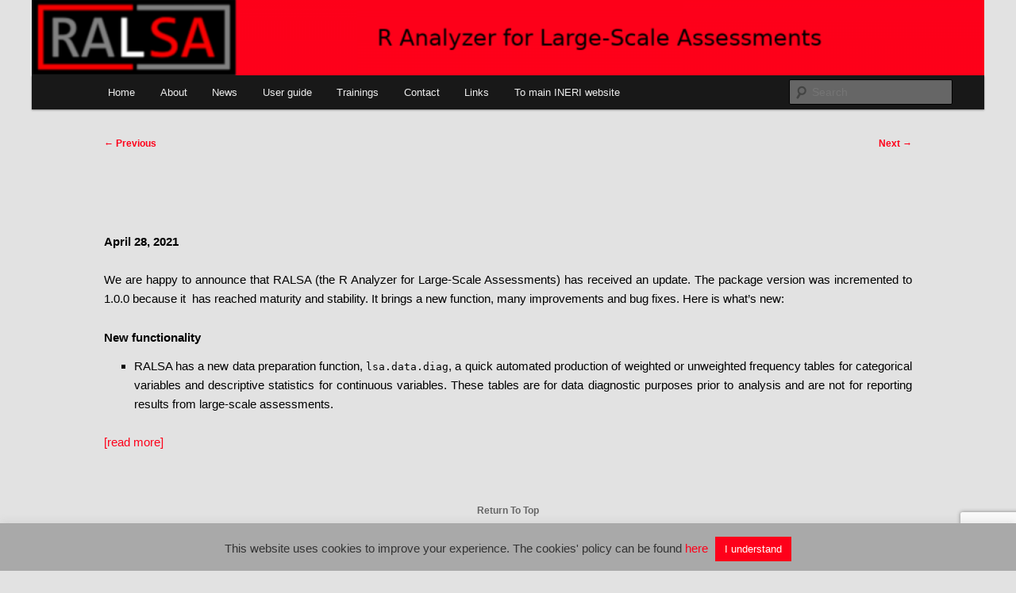

--- FILE ---
content_type: text/html; charset=UTF-8
request_url: https://ralsa.ineri.org/1479-2/
body_size: 62304
content:
<!DOCTYPE html>
<!--[if IE 6]>
<html id="ie6" dir="ltr" lang="en-US" prefix="og: https://ogp.me/ns#">
<![endif]-->
<!--[if IE 7]>
<html id="ie7" dir="ltr" lang="en-US" prefix="og: https://ogp.me/ns#">
<![endif]-->
<!--[if IE 8]>
<html id="ie8" dir="ltr" lang="en-US" prefix="og: https://ogp.me/ns#">
<![endif]-->
<!--[if !(IE 6) & !(IE 7) & !(IE 8)]><!-->
<html dir="ltr" lang="en-US" prefix="og: https://ogp.me/ns#">
<!--<![endif]-->
<head>
<meta charset="UTF-8" />
<meta name="viewport" content="width=device-width" />
<title>- RALSA - the R Analyzer for Large-Scale AssessmentsRALSA &#8211; the R Analyzer for Large-Scale Assessments</title>
<link rel="profile" href="http://gmpg.org/xfn/11" />
<link rel="stylesheet" type="text/css" media="all" href="https://ralsa.ineri.org/wp-content/themes/twentyeleven/style.css" />
<link rel="pingback" href="https://ralsa.ineri.org/xmlrpc.php" />
<!--[if lt IE 9]>
<script src="https://ralsa.ineri.org/wp-content/themes/twentyeleven/js/html5.js" type="text/javascript"></script>
<![endif]-->

		<!-- All in One SEO 4.9.3 - aioseo.com -->
	<meta name="description" content="April 28, 2021 We are happy to announce that RALSA (the R Analyzer for Large-Scale Assessments) has received an update. The package version was incremented to 1.0.0 because it has reached maturity and stability. It brings a new function, many improvements and bug fixes. Here is what’s new: New functionality RALSA has a new data" />
	<meta name="robots" content="max-image-preview:large" />
	<meta name="author" content="Plamen Mirazchiyski"/>
	<link rel="canonical" href="https://ralsa.ineri.org/1479-2/" />
	<meta name="generator" content="All in One SEO (AIOSEO) 4.9.3" />
		<meta property="og:locale" content="en_US" />
		<meta property="og:site_name" content="RALSA - the R Analyzer for Large-Scale Assessments - This website provides resources on how to use the R Analyzer for Large-Scale Assessments (RALSA) to conduct analyses" />
		<meta property="og:type" content="article" />
		<meta property="og:title" content="- RALSA - the R Analyzer for Large-Scale Assessments" />
		<meta property="og:description" content="April 28, 2021 We are happy to announce that RALSA (the R Analyzer for Large-Scale Assessments) has received an update. The package version was incremented to 1.0.0 because it has reached maturity and stability. It brings a new function, many improvements and bug fixes. Here is what’s new: New functionality RALSA has a new data" />
		<meta property="og:url" content="https://ralsa.ineri.org/1479-2/" />
		<meta property="article:published_time" content="2021-04-30T20:26:17+00:00" />
		<meta property="article:modified_time" content="2024-01-01T18:26:51+00:00" />
		<meta name="twitter:card" content="summary" />
		<meta name="twitter:title" content="- RALSA - the R Analyzer for Large-Scale Assessments" />
		<meta name="twitter:description" content="April 28, 2021 We are happy to announce that RALSA (the R Analyzer for Large-Scale Assessments) has received an update. The package version was incremented to 1.0.0 because it has reached maturity and stability. It brings a new function, many improvements and bug fixes. Here is what’s new: New functionality RALSA has a new data" />
		<script type="application/ld+json" class="aioseo-schema">
			{"@context":"https:\/\/schema.org","@graph":[{"@type":"BlogPosting","@id":"https:\/\/ralsa.ineri.org\/1479-2\/#blogposting","name":"- RALSA - the R Analyzer for Large-Scale Assessments","author":{"@id":"https:\/\/ralsa.ineri.org\/author\/plamen\/#author"},"publisher":{"@id":"https:\/\/ralsa.ineri.org\/#organization"},"image":{"@type":"ImageObject","url":"https:\/\/ralsa.ineri.org\/wp-content\/uploads\/2023\/08\/RALSA_Logo.png","@id":"https:\/\/ralsa.ineri.org\/#articleImage","width":1207,"height":445},"datePublished":"2021-04-30T20:26:17+00:00","dateModified":"2024-01-01T18:26:51+00:00","inLanguage":"en-US","mainEntityOfPage":{"@id":"https:\/\/ralsa.ineri.org\/1479-2\/#webpage"},"isPartOf":{"@id":"https:\/\/ralsa.ineri.org\/1479-2\/#webpage"},"articleSection":"Uncategorized"},{"@type":"BreadcrumbList","@id":"https:\/\/ralsa.ineri.org\/1479-2\/#breadcrumblist","itemListElement":[{"@type":"ListItem","@id":"https:\/\/ralsa.ineri.org#listItem","position":1,"name":"Home","item":"https:\/\/ralsa.ineri.org","nextItem":{"@type":"ListItem","@id":"https:\/\/ralsa.ineri.org\/category\/uncategorized\/#listItem","name":"Uncategorized"}},{"@type":"ListItem","@id":"https:\/\/ralsa.ineri.org\/category\/uncategorized\/#listItem","position":2,"name":"Uncategorized","item":"https:\/\/ralsa.ineri.org\/category\/uncategorized\/","previousItem":{"@type":"ListItem","@id":"https:\/\/ralsa.ineri.org#listItem","name":"Home"}},{"@type":"ListItem","@id":"https:\/\/ralsa.ineri.org\/1479-2\/#listItem","position":3,"previousItem":{"@type":"ListItem","@id":"https:\/\/ralsa.ineri.org\/category\/uncategorized\/#listItem","name":"Uncategorized"}}]},{"@type":"Organization","@id":"https:\/\/ralsa.ineri.org\/#organization","name":"RALSA - the R Analyzer for Large-Scale Assessments","description":"This website provides resources on how to use the R Analyzer for Large-Scale Assessments (RALSA) to conduct analyses","url":"https:\/\/ralsa.ineri.org\/","logo":{"@type":"ImageObject","url":"https:\/\/ralsa.ineri.org\/wp-content\/uploads\/2023\/08\/RALSA_Logo.png","@id":"https:\/\/ralsa.ineri.org\/1479-2\/#organizationLogo","width":1207,"height":445},"image":{"@id":"https:\/\/ralsa.ineri.org\/1479-2\/#organizationLogo"}},{"@type":"Person","@id":"https:\/\/ralsa.ineri.org\/author\/plamen\/#author","url":"https:\/\/ralsa.ineri.org\/author\/plamen\/","name":"Plamen Mirazchiyski","image":{"@type":"ImageObject","@id":"https:\/\/ralsa.ineri.org\/1479-2\/#authorImage","url":"https:\/\/secure.gravatar.com\/avatar\/a7aea3b34b2c2269d4e00e2952a508daa76bad22b2cd04b7e4ccfc21e0057e8c?s=96&d=mm&r=g","width":96,"height":96,"caption":"Plamen Mirazchiyski"}},{"@type":"WebPage","@id":"https:\/\/ralsa.ineri.org\/1479-2\/#webpage","url":"https:\/\/ralsa.ineri.org\/1479-2\/","name":"- RALSA - the R Analyzer for Large-Scale Assessments","description":"April 28, 2021 We are happy to announce that RALSA (the R Analyzer for Large-Scale Assessments) has received an update. The package version was incremented to 1.0.0 because it has reached maturity and stability. It brings a new function, many improvements and bug fixes. Here is what\u2019s new: New functionality RALSA has a new data","inLanguage":"en-US","isPartOf":{"@id":"https:\/\/ralsa.ineri.org\/#website"},"breadcrumb":{"@id":"https:\/\/ralsa.ineri.org\/1479-2\/#breadcrumblist"},"author":{"@id":"https:\/\/ralsa.ineri.org\/author\/plamen\/#author"},"creator":{"@id":"https:\/\/ralsa.ineri.org\/author\/plamen\/#author"},"datePublished":"2021-04-30T20:26:17+00:00","dateModified":"2024-01-01T18:26:51+00:00"},{"@type":"WebSite","@id":"https:\/\/ralsa.ineri.org\/#website","url":"https:\/\/ralsa.ineri.org\/","name":"RALSA - the R Analyzer for Large-Scale Assessments","description":"This website provides resources on how to use the R Analyzer for Large-Scale Assessments (RALSA) to conduct analyses","inLanguage":"en-US","publisher":{"@id":"https:\/\/ralsa.ineri.org\/#organization"}}]}
		</script>
		<!-- All in One SEO -->

<link rel="alternate" type="application/rss+xml" title="RALSA - the R Analyzer for Large-Scale Assessments &raquo; Feed" href="https://ralsa.ineri.org/feed/" />
<link rel="alternate" type="application/rss+xml" title="RALSA - the R Analyzer for Large-Scale Assessments &raquo; Comments Feed" href="https://ralsa.ineri.org/comments/feed/" />
<link rel="alternate" title="oEmbed (JSON)" type="application/json+oembed" href="https://ralsa.ineri.org/wp-json/oembed/1.0/embed?url=https%3A%2F%2Fralsa.ineri.org%2F1479-2%2F" />
<link rel="alternate" title="oEmbed (XML)" type="text/xml+oembed" href="https://ralsa.ineri.org/wp-json/oembed/1.0/embed?url=https%3A%2F%2Fralsa.ineri.org%2F1479-2%2F&#038;format=xml" />
		<!-- This site uses the Google Analytics by MonsterInsights plugin v9.11.1 - Using Analytics tracking - https://www.monsterinsights.com/ -->
							<script src="//www.googletagmanager.com/gtag/js?id=G-M4S1S309CQ"  data-cfasync="false" data-wpfc-render="false" type="text/javascript" async></script>
			<script data-cfasync="false" data-wpfc-render="false" type="text/javascript">
				var mi_version = '9.11.1';
				var mi_track_user = true;
				var mi_no_track_reason = '';
								var MonsterInsightsDefaultLocations = {"page_location":"https:\/\/ralsa.ineri.org\/1479-2\/"};
								if ( typeof MonsterInsightsPrivacyGuardFilter === 'function' ) {
					var MonsterInsightsLocations = (typeof MonsterInsightsExcludeQuery === 'object') ? MonsterInsightsPrivacyGuardFilter( MonsterInsightsExcludeQuery ) : MonsterInsightsPrivacyGuardFilter( MonsterInsightsDefaultLocations );
				} else {
					var MonsterInsightsLocations = (typeof MonsterInsightsExcludeQuery === 'object') ? MonsterInsightsExcludeQuery : MonsterInsightsDefaultLocations;
				}

								var disableStrs = [
										'ga-disable-G-M4S1S309CQ',
									];

				/* Function to detect opted out users */
				function __gtagTrackerIsOptedOut() {
					for (var index = 0; index < disableStrs.length; index++) {
						if (document.cookie.indexOf(disableStrs[index] + '=true') > -1) {
							return true;
						}
					}

					return false;
				}

				/* Disable tracking if the opt-out cookie exists. */
				if (__gtagTrackerIsOptedOut()) {
					for (var index = 0; index < disableStrs.length; index++) {
						window[disableStrs[index]] = true;
					}
				}

				/* Opt-out function */
				function __gtagTrackerOptout() {
					for (var index = 0; index < disableStrs.length; index++) {
						document.cookie = disableStrs[index] + '=true; expires=Thu, 31 Dec 2099 23:59:59 UTC; path=/';
						window[disableStrs[index]] = true;
					}
				}

				if ('undefined' === typeof gaOptout) {
					function gaOptout() {
						__gtagTrackerOptout();
					}
				}
								window.dataLayer = window.dataLayer || [];

				window.MonsterInsightsDualTracker = {
					helpers: {},
					trackers: {},
				};
				if (mi_track_user) {
					function __gtagDataLayer() {
						dataLayer.push(arguments);
					}

					function __gtagTracker(type, name, parameters) {
						if (!parameters) {
							parameters = {};
						}

						if (parameters.send_to) {
							__gtagDataLayer.apply(null, arguments);
							return;
						}

						if (type === 'event') {
														parameters.send_to = monsterinsights_frontend.v4_id;
							var hookName = name;
							if (typeof parameters['event_category'] !== 'undefined') {
								hookName = parameters['event_category'] + ':' + name;
							}

							if (typeof MonsterInsightsDualTracker.trackers[hookName] !== 'undefined') {
								MonsterInsightsDualTracker.trackers[hookName](parameters);
							} else {
								__gtagDataLayer('event', name, parameters);
							}
							
						} else {
							__gtagDataLayer.apply(null, arguments);
						}
					}

					__gtagTracker('js', new Date());
					__gtagTracker('set', {
						'developer_id.dZGIzZG': true,
											});
					if ( MonsterInsightsLocations.page_location ) {
						__gtagTracker('set', MonsterInsightsLocations);
					}
										__gtagTracker('config', 'G-M4S1S309CQ', {"forceSSL":"true","link_attribution":"true"} );
										window.gtag = __gtagTracker;										(function () {
						/* https://developers.google.com/analytics/devguides/collection/analyticsjs/ */
						/* ga and __gaTracker compatibility shim. */
						var noopfn = function () {
							return null;
						};
						var newtracker = function () {
							return new Tracker();
						};
						var Tracker = function () {
							return null;
						};
						var p = Tracker.prototype;
						p.get = noopfn;
						p.set = noopfn;
						p.send = function () {
							var args = Array.prototype.slice.call(arguments);
							args.unshift('send');
							__gaTracker.apply(null, args);
						};
						var __gaTracker = function () {
							var len = arguments.length;
							if (len === 0) {
								return;
							}
							var f = arguments[len - 1];
							if (typeof f !== 'object' || f === null || typeof f.hitCallback !== 'function') {
								if ('send' === arguments[0]) {
									var hitConverted, hitObject = false, action;
									if ('event' === arguments[1]) {
										if ('undefined' !== typeof arguments[3]) {
											hitObject = {
												'eventAction': arguments[3],
												'eventCategory': arguments[2],
												'eventLabel': arguments[4],
												'value': arguments[5] ? arguments[5] : 1,
											}
										}
									}
									if ('pageview' === arguments[1]) {
										if ('undefined' !== typeof arguments[2]) {
											hitObject = {
												'eventAction': 'page_view',
												'page_path': arguments[2],
											}
										}
									}
									if (typeof arguments[2] === 'object') {
										hitObject = arguments[2];
									}
									if (typeof arguments[5] === 'object') {
										Object.assign(hitObject, arguments[5]);
									}
									if ('undefined' !== typeof arguments[1].hitType) {
										hitObject = arguments[1];
										if ('pageview' === hitObject.hitType) {
											hitObject.eventAction = 'page_view';
										}
									}
									if (hitObject) {
										action = 'timing' === arguments[1].hitType ? 'timing_complete' : hitObject.eventAction;
										hitConverted = mapArgs(hitObject);
										__gtagTracker('event', action, hitConverted);
									}
								}
								return;
							}

							function mapArgs(args) {
								var arg, hit = {};
								var gaMap = {
									'eventCategory': 'event_category',
									'eventAction': 'event_action',
									'eventLabel': 'event_label',
									'eventValue': 'event_value',
									'nonInteraction': 'non_interaction',
									'timingCategory': 'event_category',
									'timingVar': 'name',
									'timingValue': 'value',
									'timingLabel': 'event_label',
									'page': 'page_path',
									'location': 'page_location',
									'title': 'page_title',
									'referrer' : 'page_referrer',
								};
								for (arg in args) {
																		if (!(!args.hasOwnProperty(arg) || !gaMap.hasOwnProperty(arg))) {
										hit[gaMap[arg]] = args[arg];
									} else {
										hit[arg] = args[arg];
									}
								}
								return hit;
							}

							try {
								f.hitCallback();
							} catch (ex) {
							}
						};
						__gaTracker.create = newtracker;
						__gaTracker.getByName = newtracker;
						__gaTracker.getAll = function () {
							return [];
						};
						__gaTracker.remove = noopfn;
						__gaTracker.loaded = true;
						window['__gaTracker'] = __gaTracker;
					})();
									} else {
										console.log("");
					(function () {
						function __gtagTracker() {
							return null;
						}

						window['__gtagTracker'] = __gtagTracker;
						window['gtag'] = __gtagTracker;
					})();
									}
			</script>
							<!-- / Google Analytics by MonsterInsights -->
		<style id='wp-img-auto-sizes-contain-inline-css' type='text/css'>
img:is([sizes=auto i],[sizes^="auto," i]){contain-intrinsic-size:3000px 1500px}
/*# sourceURL=wp-img-auto-sizes-contain-inline-css */
</style>
<link rel='stylesheet' id='moztheme2011-css' href='https://ralsa.ineri.org/wp-content/plugins/twenty-eleven-theme-extensions/moztheme2011.css?ver=6.9' type='text/css' media='all' />
<style id='wp-emoji-styles-inline-css' type='text/css'>

	img.wp-smiley, img.emoji {
		display: inline !important;
		border: none !important;
		box-shadow: none !important;
		height: 1em !important;
		width: 1em !important;
		margin: 0 0.07em !important;
		vertical-align: -0.1em !important;
		background: none !important;
		padding: 0 !important;
	}
/*# sourceURL=wp-emoji-styles-inline-css */
</style>
<link rel='stylesheet' id='wp-block-library-css' href='https://ralsa.ineri.org/wp-includes/css/dist/block-library/style.min.css?ver=6.9' type='text/css' media='all' />
<style id='global-styles-inline-css' type='text/css'>
:root{--wp--preset--aspect-ratio--square: 1;--wp--preset--aspect-ratio--4-3: 4/3;--wp--preset--aspect-ratio--3-4: 3/4;--wp--preset--aspect-ratio--3-2: 3/2;--wp--preset--aspect-ratio--2-3: 2/3;--wp--preset--aspect-ratio--16-9: 16/9;--wp--preset--aspect-ratio--9-16: 9/16;--wp--preset--color--black: #000;--wp--preset--color--cyan-bluish-gray: #abb8c3;--wp--preset--color--white: #fff;--wp--preset--color--pale-pink: #f78da7;--wp--preset--color--vivid-red: #cf2e2e;--wp--preset--color--luminous-vivid-orange: #ff6900;--wp--preset--color--luminous-vivid-amber: #fcb900;--wp--preset--color--light-green-cyan: #7bdcb5;--wp--preset--color--vivid-green-cyan: #00d084;--wp--preset--color--pale-cyan-blue: #8ed1fc;--wp--preset--color--vivid-cyan-blue: #0693e3;--wp--preset--color--vivid-purple: #9b51e0;--wp--preset--color--blue: #1982d1;--wp--preset--color--dark-gray: #373737;--wp--preset--color--medium-gray: #666;--wp--preset--color--light-gray: #e2e2e2;--wp--preset--gradient--vivid-cyan-blue-to-vivid-purple: linear-gradient(135deg,rgb(6,147,227) 0%,rgb(155,81,224) 100%);--wp--preset--gradient--light-green-cyan-to-vivid-green-cyan: linear-gradient(135deg,rgb(122,220,180) 0%,rgb(0,208,130) 100%);--wp--preset--gradient--luminous-vivid-amber-to-luminous-vivid-orange: linear-gradient(135deg,rgb(252,185,0) 0%,rgb(255,105,0) 100%);--wp--preset--gradient--luminous-vivid-orange-to-vivid-red: linear-gradient(135deg,rgb(255,105,0) 0%,rgb(207,46,46) 100%);--wp--preset--gradient--very-light-gray-to-cyan-bluish-gray: linear-gradient(135deg,rgb(238,238,238) 0%,rgb(169,184,195) 100%);--wp--preset--gradient--cool-to-warm-spectrum: linear-gradient(135deg,rgb(74,234,220) 0%,rgb(151,120,209) 20%,rgb(207,42,186) 40%,rgb(238,44,130) 60%,rgb(251,105,98) 80%,rgb(254,248,76) 100%);--wp--preset--gradient--blush-light-purple: linear-gradient(135deg,rgb(255,206,236) 0%,rgb(152,150,240) 100%);--wp--preset--gradient--blush-bordeaux: linear-gradient(135deg,rgb(254,205,165) 0%,rgb(254,45,45) 50%,rgb(107,0,62) 100%);--wp--preset--gradient--luminous-dusk: linear-gradient(135deg,rgb(255,203,112) 0%,rgb(199,81,192) 50%,rgb(65,88,208) 100%);--wp--preset--gradient--pale-ocean: linear-gradient(135deg,rgb(255,245,203) 0%,rgb(182,227,212) 50%,rgb(51,167,181) 100%);--wp--preset--gradient--electric-grass: linear-gradient(135deg,rgb(202,248,128) 0%,rgb(113,206,126) 100%);--wp--preset--gradient--midnight: linear-gradient(135deg,rgb(2,3,129) 0%,rgb(40,116,252) 100%);--wp--preset--font-size--small: 13px;--wp--preset--font-size--medium: 20px;--wp--preset--font-size--large: 36px;--wp--preset--font-size--x-large: 42px;--wp--preset--spacing--20: 0.44rem;--wp--preset--spacing--30: 0.67rem;--wp--preset--spacing--40: 1rem;--wp--preset--spacing--50: 1.5rem;--wp--preset--spacing--60: 2.25rem;--wp--preset--spacing--70: 3.38rem;--wp--preset--spacing--80: 5.06rem;--wp--preset--shadow--natural: 6px 6px 9px rgba(0, 0, 0, 0.2);--wp--preset--shadow--deep: 12px 12px 50px rgba(0, 0, 0, 0.4);--wp--preset--shadow--sharp: 6px 6px 0px rgba(0, 0, 0, 0.2);--wp--preset--shadow--outlined: 6px 6px 0px -3px rgb(255, 255, 255), 6px 6px rgb(0, 0, 0);--wp--preset--shadow--crisp: 6px 6px 0px rgb(0, 0, 0);}:where(.is-layout-flex){gap: 0.5em;}:where(.is-layout-grid){gap: 0.5em;}body .is-layout-flex{display: flex;}.is-layout-flex{flex-wrap: wrap;align-items: center;}.is-layout-flex > :is(*, div){margin: 0;}body .is-layout-grid{display: grid;}.is-layout-grid > :is(*, div){margin: 0;}:where(.wp-block-columns.is-layout-flex){gap: 2em;}:where(.wp-block-columns.is-layout-grid){gap: 2em;}:where(.wp-block-post-template.is-layout-flex){gap: 1.25em;}:where(.wp-block-post-template.is-layout-grid){gap: 1.25em;}.has-black-color{color: var(--wp--preset--color--black) !important;}.has-cyan-bluish-gray-color{color: var(--wp--preset--color--cyan-bluish-gray) !important;}.has-white-color{color: var(--wp--preset--color--white) !important;}.has-pale-pink-color{color: var(--wp--preset--color--pale-pink) !important;}.has-vivid-red-color{color: var(--wp--preset--color--vivid-red) !important;}.has-luminous-vivid-orange-color{color: var(--wp--preset--color--luminous-vivid-orange) !important;}.has-luminous-vivid-amber-color{color: var(--wp--preset--color--luminous-vivid-amber) !important;}.has-light-green-cyan-color{color: var(--wp--preset--color--light-green-cyan) !important;}.has-vivid-green-cyan-color{color: var(--wp--preset--color--vivid-green-cyan) !important;}.has-pale-cyan-blue-color{color: var(--wp--preset--color--pale-cyan-blue) !important;}.has-vivid-cyan-blue-color{color: var(--wp--preset--color--vivid-cyan-blue) !important;}.has-vivid-purple-color{color: var(--wp--preset--color--vivid-purple) !important;}.has-black-background-color{background-color: var(--wp--preset--color--black) !important;}.has-cyan-bluish-gray-background-color{background-color: var(--wp--preset--color--cyan-bluish-gray) !important;}.has-white-background-color{background-color: var(--wp--preset--color--white) !important;}.has-pale-pink-background-color{background-color: var(--wp--preset--color--pale-pink) !important;}.has-vivid-red-background-color{background-color: var(--wp--preset--color--vivid-red) !important;}.has-luminous-vivid-orange-background-color{background-color: var(--wp--preset--color--luminous-vivid-orange) !important;}.has-luminous-vivid-amber-background-color{background-color: var(--wp--preset--color--luminous-vivid-amber) !important;}.has-light-green-cyan-background-color{background-color: var(--wp--preset--color--light-green-cyan) !important;}.has-vivid-green-cyan-background-color{background-color: var(--wp--preset--color--vivid-green-cyan) !important;}.has-pale-cyan-blue-background-color{background-color: var(--wp--preset--color--pale-cyan-blue) !important;}.has-vivid-cyan-blue-background-color{background-color: var(--wp--preset--color--vivid-cyan-blue) !important;}.has-vivid-purple-background-color{background-color: var(--wp--preset--color--vivid-purple) !important;}.has-black-border-color{border-color: var(--wp--preset--color--black) !important;}.has-cyan-bluish-gray-border-color{border-color: var(--wp--preset--color--cyan-bluish-gray) !important;}.has-white-border-color{border-color: var(--wp--preset--color--white) !important;}.has-pale-pink-border-color{border-color: var(--wp--preset--color--pale-pink) !important;}.has-vivid-red-border-color{border-color: var(--wp--preset--color--vivid-red) !important;}.has-luminous-vivid-orange-border-color{border-color: var(--wp--preset--color--luminous-vivid-orange) !important;}.has-luminous-vivid-amber-border-color{border-color: var(--wp--preset--color--luminous-vivid-amber) !important;}.has-light-green-cyan-border-color{border-color: var(--wp--preset--color--light-green-cyan) !important;}.has-vivid-green-cyan-border-color{border-color: var(--wp--preset--color--vivid-green-cyan) !important;}.has-pale-cyan-blue-border-color{border-color: var(--wp--preset--color--pale-cyan-blue) !important;}.has-vivid-cyan-blue-border-color{border-color: var(--wp--preset--color--vivid-cyan-blue) !important;}.has-vivid-purple-border-color{border-color: var(--wp--preset--color--vivid-purple) !important;}.has-vivid-cyan-blue-to-vivid-purple-gradient-background{background: var(--wp--preset--gradient--vivid-cyan-blue-to-vivid-purple) !important;}.has-light-green-cyan-to-vivid-green-cyan-gradient-background{background: var(--wp--preset--gradient--light-green-cyan-to-vivid-green-cyan) !important;}.has-luminous-vivid-amber-to-luminous-vivid-orange-gradient-background{background: var(--wp--preset--gradient--luminous-vivid-amber-to-luminous-vivid-orange) !important;}.has-luminous-vivid-orange-to-vivid-red-gradient-background{background: var(--wp--preset--gradient--luminous-vivid-orange-to-vivid-red) !important;}.has-very-light-gray-to-cyan-bluish-gray-gradient-background{background: var(--wp--preset--gradient--very-light-gray-to-cyan-bluish-gray) !important;}.has-cool-to-warm-spectrum-gradient-background{background: var(--wp--preset--gradient--cool-to-warm-spectrum) !important;}.has-blush-light-purple-gradient-background{background: var(--wp--preset--gradient--blush-light-purple) !important;}.has-blush-bordeaux-gradient-background{background: var(--wp--preset--gradient--blush-bordeaux) !important;}.has-luminous-dusk-gradient-background{background: var(--wp--preset--gradient--luminous-dusk) !important;}.has-pale-ocean-gradient-background{background: var(--wp--preset--gradient--pale-ocean) !important;}.has-electric-grass-gradient-background{background: var(--wp--preset--gradient--electric-grass) !important;}.has-midnight-gradient-background{background: var(--wp--preset--gradient--midnight) !important;}.has-small-font-size{font-size: var(--wp--preset--font-size--small) !important;}.has-medium-font-size{font-size: var(--wp--preset--font-size--medium) !important;}.has-large-font-size{font-size: var(--wp--preset--font-size--large) !important;}.has-x-large-font-size{font-size: var(--wp--preset--font-size--x-large) !important;}
/*# sourceURL=global-styles-inline-css */
</style>

<style id='classic-theme-styles-inline-css' type='text/css'>
/*! This file is auto-generated */
.wp-block-button__link{color:#fff;background-color:#32373c;border-radius:9999px;box-shadow:none;text-decoration:none;padding:calc(.667em + 2px) calc(1.333em + 2px);font-size:1.125em}.wp-block-file__button{background:#32373c;color:#fff;text-decoration:none}
/*# sourceURL=/wp-includes/css/classic-themes.min.css */
</style>
<link rel='stylesheet' id='contact-form-7-css' href='https://ralsa.ineri.org/wp-content/plugins/contact-form-7/includes/css/styles.css?ver=6.1.4' type='text/css' media='all' />
<link rel='stylesheet' id='cookie-law-info-css' href='https://ralsa.ineri.org/wp-content/plugins/cookie-law-info/legacy/public/css/cookie-law-info-public.css?ver=3.4.0' type='text/css' media='all' />
<link rel='stylesheet' id='cookie-law-info-gdpr-css' href='https://ralsa.ineri.org/wp-content/plugins/cookie-law-info/legacy/public/css/cookie-law-info-gdpr.css?ver=3.4.0' type='text/css' media='all' />
<link rel='stylesheet' id='mfcf7_zl_button_style-css' href='https://ralsa.ineri.org/wp-content/plugins/multiline-files-for-contact-form-7/css/style.css?12&#038;ver=6.9' type='text/css' media='all' />
<link rel='stylesheet' id='chld_thm_cfg_child-css' href='https://ralsa.ineri.org/wp-content/themes/twentyeleven-child/style.css?ver=2.4.1470732207' type='text/css' media='all' />
<link rel='stylesheet' id='twentyeleven-block-style-css' href='https://ralsa.ineri.org/wp-content/themes/twentyeleven/blocks.css?ver=20240703' type='text/css' media='all' />
<link rel='stylesheet' id='footer-credits-css' href='https://ralsa.ineri.org/wp-content/plugins/footer-putter/styles/footer-credits.css?ver=1.17' type='text/css' media='all' />
<script type="text/javascript" id="jquery-core-js-extra">
/* <![CDATA[ */
var SDT_DATA = {"ajaxurl":"https://ralsa.ineri.org/wp-admin/admin-ajax.php","siteUrl":"https://ralsa.ineri.org/","pluginsUrl":"https://ralsa.ineri.org/wp-content/plugins","isAdmin":""};
//# sourceURL=jquery-core-js-extra
/* ]]> */
</script>
<script type="text/javascript" src="https://ralsa.ineri.org/wp-includes/js/jquery/jquery.min.js?ver=3.7.1" id="jquery-core-js"></script>
<script type="text/javascript" src="https://ralsa.ineri.org/wp-includes/js/jquery/jquery-migrate.min.js?ver=3.4.1" id="jquery-migrate-js"></script>
<script type="text/javascript" src="https://ralsa.ineri.org/wp-content/plugins/google-analytics-for-wordpress/assets/js/frontend-gtag.min.js?ver=9.11.1" id="monsterinsights-frontend-script-js" async="async" data-wp-strategy="async"></script>
<script data-cfasync="false" data-wpfc-render="false" type="text/javascript" id='monsterinsights-frontend-script-js-extra'>/* <![CDATA[ */
var monsterinsights_frontend = {"js_events_tracking":"true","download_extensions":"doc,pdf,ppt,zip,xls,docx,pptx,xlsx","inbound_paths":"[{\"path\":\"\\\/go\\\/\",\"label\":\"affiliate\"},{\"path\":\"\\\/recommend\\\/\",\"label\":\"affiliate\"}]","home_url":"https:\/\/ralsa.ineri.org","hash_tracking":"false","v4_id":"G-M4S1S309CQ"};/* ]]> */
</script>
<script type="text/javascript" id="cookie-law-info-js-extra">
/* <![CDATA[ */
var Cli_Data = {"nn_cookie_ids":[],"cookielist":[],"non_necessary_cookies":[],"ccpaEnabled":"","ccpaRegionBased":"","ccpaBarEnabled":"","strictlyEnabled":["necessary","obligatoire"],"ccpaType":"gdpr","js_blocking":"1","custom_integration":"","triggerDomRefresh":"","secure_cookies":""};
var cli_cookiebar_settings = {"animate_speed_hide":"500","animate_speed_show":"500","background":"#a9a9a9","border":"#b1a6a6c2","border_on":"","button_1_button_colour":"#fe001a","button_1_button_hover":"#cb0015","button_1_link_colour":"#fff","button_1_as_button":"1","button_1_new_win":"","button_2_button_colour":"#333","button_2_button_hover":"#292929","button_2_link_colour":"#444","button_2_as_button":"","button_2_hidebar":"","button_3_button_colour":"#3566bb","button_3_button_hover":"#2a5296","button_3_link_colour":"#fff","button_3_as_button":"1","button_3_new_win":"","button_4_button_colour":"#000","button_4_button_hover":"#000000","button_4_link_colour":"#333333","button_4_as_button":"","button_7_button_colour":"#61a229","button_7_button_hover":"#4e8221","button_7_link_colour":"#fff","button_7_as_button":"1","button_7_new_win":"","font_family":"inherit","header_fix":"","notify_animate_hide":"1","notify_animate_show":"","notify_div_id":"#cookie-law-info-bar","notify_position_horizontal":"right","notify_position_vertical":"bottom","scroll_close":"","scroll_close_reload":"","accept_close_reload":"","reject_close_reload":"","showagain_tab":"1","showagain_background":"#fff","showagain_border":"#000","showagain_div_id":"#cookie-law-info-again","showagain_x_position":"100px","text":"#333333","show_once_yn":"","show_once":"10000","logging_on":"","as_popup":"","popup_overlay":"1","bar_heading_text":"","cookie_bar_as":"banner","popup_showagain_position":"bottom-right","widget_position":"left"};
var log_object = {"ajax_url":"https://ralsa.ineri.org/wp-admin/admin-ajax.php"};
//# sourceURL=cookie-law-info-js-extra
/* ]]> */
</script>
<script type="text/javascript" src="https://ralsa.ineri.org/wp-content/plugins/cookie-law-info/legacy/public/js/cookie-law-info-public.js?ver=3.4.0" id="cookie-law-info-js"></script>
<script type="text/javascript" src="https://ralsa.ineri.org/wp-content/plugins/multiline-files-for-contact-form-7/js/zl-multine-files.js?ver=6.9" id="mfcf7_zl_multiline_files_script-js"></script>
<link rel="https://api.w.org/" href="https://ralsa.ineri.org/wp-json/" /><link rel="alternate" title="JSON" type="application/json" href="https://ralsa.ineri.org/wp-json/wp/v2/posts/1479" /><link rel="EditURI" type="application/rsd+xml" title="RSD" href="https://ralsa.ineri.org/xmlrpc.php?rsd" />
<meta name="generator" content="WordPress 6.9" />
<link rel='shortlink' href='https://ralsa.ineri.org/?p=1479' />
<!-- SEO -->
<!-- END SEO -->



<!-- This site is optimized with the Schema plugin v1.7.9.6 - https://schema.press -->
<script type="application/ld+json">{"@context":"https:\/\/schema.org\/","@type":"BlogPosting","mainEntityOfPage":{"@type":"WebPage","@id":"https:\/\/ralsa.ineri.org\/1479-2\/"},"url":"https:\/\/ralsa.ineri.org\/1479-2\/","headline":"                                                                                                               ...","datePublished":"2021-04-30T20:26:17+00:00","dateModified":"2024-01-01T18:26:51+00:00","publisher":{"@type":"Organization","@id":"https:\/\/ralsa.ineri.org\/#organization","name":"International Educational Research and Evaluation Institute (INERI)","logo":{"@type":"ImageObject","url":"http:\/\/ralsa.ineri.org\/wp-content\/uploads\/2020\/10\/RALSA_Logo.png","width":600,"height":60}},"articleSection":"Uncategorized","description":"April 28, 2021 We are happy to announce that RALSA (the R Analyzer for Large-Scale Assessments) has received an update. The package version was incremented to 1.0.0 because it  has reached maturity and stability. It brings a new function, many improvements and bug fixes. Here is what’s new: New","author":{"@type":"Person","name":"Plamen Mirazchiyski","url":"https:\/\/ralsa.ineri.org\/author\/plamen\/","image":{"@type":"ImageObject","url":"https:\/\/secure.gravatar.com\/avatar\/a7aea3b34b2c2269d4e00e2952a508daa76bad22b2cd04b7e4ccfc21e0057e8c?s=96&d=mm&r=g","height":96,"width":96},"sameAs":["https:\/\/ralsa.ineri.org\/"]},"video":[null],"audio":[null],"commentCount":"0"}</script>

<style type="text/css">body{color:#000000}
.entry-title, .entry-title a{color:#000000}
.entry-meta{color:#666666}
#page{background-color:#e2e2e2}
body{background-color:#e2e2e2}
.widget_calendar #wp-calendar tfoot td, .widget_calendar #wp-calendar th, .entry-header .comments-link a, .entry-meta .edit-link a, .commentlist .edit-link a, pre{background-color:#e2e2e2}
#site-title a{color:#111}
#site-description{color:#7a7a7a}
#branding{background-color:#fff}
#access, #access ul ul a{background:#181818}
#access li:hover > a, #access a:focus, #access ul ul *:hover > a{background:#fe001a}
#access ul ul a{border-bottom-color:#fe001a}
#access a, #access li:hover > a, #access a:focus, #access ul ul a, #access ul ul *:hover > a{color:#eeeeee}
</style>	<style>
		/* Link color */
		a,
		#site-title a:focus,
		#site-title a:hover,
		#site-title a:active,
		.entry-title a:hover,
		.entry-title a:focus,
		.entry-title a:active,
		.widget_twentyeleven_ephemera .comments-link a:hover,
		section.recent-posts .other-recent-posts a[rel="bookmark"]:hover,
		section.recent-posts .other-recent-posts .comments-link a:hover,
		.format-image footer.entry-meta a:hover,
		#site-generator a:hover {
			color: #fe001a;
		}
		section.recent-posts .other-recent-posts .comments-link a:hover {
			border-color: #fe001a;
		}
		article.feature-image.small .entry-summary p a:hover,
		.entry-header .comments-link a:hover,
		.entry-header .comments-link a:focus,
		.entry-header .comments-link a:active,
		.feature-slider a.active {
			background-color: #fe001a;
		}
	</style>
			<style type="text/css" id="twentyeleven-header-css">
				#site-title,
		#site-description {
			position: absolute;
			clip-path: inset(50%);
		}
				</style>
		

<!-- This site is optimized with the Schema plugin v1.7.9.6 - https://schema.press -->
<script type="application/ld+json">{
    "@context": "http://schema.org",
    "@type": "BreadcrumbList",
    "itemListElement": [
        {
            "@type": "ListItem",
            "position": 1,
            "item": {
                "@id": "https://ralsa.ineri.org",
                "name": "Home"
            }
        },
        {
            "@type": "ListItem",
            "position": 2,
            "item": {
                "@id": "https://ralsa.ineri.org/1479-2/",
                "name": ""
            }
        }
    ]
}</script>

<link rel="icon" href="https://ralsa.ineri.org/wp-content/uploads/2026/01/R_Favicon.png" sizes="32x32" />
<link rel="icon" href="https://ralsa.ineri.org/wp-content/uploads/2026/01/R_Favicon.png" sizes="192x192" />
<link rel="apple-touch-icon" href="https://ralsa.ineri.org/wp-content/uploads/2026/01/R_Favicon.png" />
<meta name="msapplication-TileImage" content="https://ralsa.ineri.org/wp-content/uploads/2026/01/R_Favicon.png" />
<meta name="google-site-verification" content="uVYwL-rxyd5G4iPtp47s_aXqv0wX_KTcJ2DTcCJaQnA" />
</head>

<body class="wp-singular post-template-default single single-post postid-1479 single-format-standard wp-embed-responsive wp-theme-twentyeleven wp-child-theme-twentyeleven-child single-author singular one-column content">
<div id="page" class="hfeed">
	<header id="branding" role="banner">
			<hgroup>
				<h1 id="site-title"><span><a href="https://ralsa.ineri.org/" rel="home">RALSA &#8211; the R Analyzer for Large-Scale Assessments</a></span></h1>
				<h2 id="site-description">This website provides resources on how to use the R Analyzer for Large-Scale Assessments (RALSA) to conduct analyses</h2>
			</hgroup>

						<a href="https://ralsa.ineri.org/">
									<img src="https://ralsa.ineri.org/wp-content/uploads/2020/10/Header_Image_RALSA_01-e1602950506558.png" width="900" height="72" alt="RALSA &#8211; the R Analyzer for Large-Scale Assessments" />
							</a>
			
							<div class="only-search with-image">
					<form method="get" id="searchform" action="https://ralsa.ineri.org/">
		<label for="s" class="assistive-text">Search</label>
		<input type="text" class="field" name="s" id="s" placeholder="Search" />
		<input type="submit" class="submit" name="submit" id="searchsubmit" value="Search" />
	</form>
				</div>
			
			<nav id="access" role="navigation">
				<h3 class="assistive-text">Main menu</h3>
								<div class="skip-link"><a class="assistive-text" href="#content">Skip to primary content</a></div>
												<div class="menu-main-menu-container"><ul id="menu-main-menu" class="menu"><li id="menu-item-425" class="menu-item menu-item-type-custom menu-item-object-custom menu-item-home menu-item-425"><a href="https://ralsa.ineri.org/">Home</a></li>
<li id="menu-item-426" class="menu-item menu-item-type-custom menu-item-object-custom menu-item-has-children menu-item-426"><a href="https://ralsa.ineri.org/about-ralsa/">About</a>
<ul class="sub-menu">
	<li id="menu-item-430" class="menu-item menu-item-type-post_type menu-item-object-page menu-item-430"><a href="https://ralsa.ineri.org/about-ralsa/">About RALSA</a></li>
	<li id="menu-item-421" class="menu-item menu-item-type-post_type menu-item-object-page menu-item-421"><a href="https://ralsa.ineri.org/why-r/">Why R?</a></li>
	<li id="menu-item-428" class="menu-item menu-item-type-post_type menu-item-object-page menu-item-428"><a href="https://ralsa.ineri.org/about-ralsa/todo/">ToDo</a></li>
</ul>
</li>
<li id="menu-item-494" class="menu-item menu-item-type-post_type menu-item-object-page menu-item-494"><a href="https://ralsa.ineri.org/news/">News</a></li>
<li id="menu-item-533" class="menu-item menu-item-type-post_type menu-item-object-page menu-item-has-children menu-item-533"><a href="https://ralsa.ineri.org/user-guide/">User guide</a>
<ul class="sub-menu">
	<li id="menu-item-617" class="menu-item menu-item-type-post_type menu-item-object-page menu-item-617"><a href="https://ralsa.ineri.org/installation-instructions/">Installation instructions</a></li>
	<li id="menu-item-700" class="menu-item menu-item-type-post_type menu-item-object-page menu-item-700"><a href="https://ralsa.ineri.org/getting-started-with-ralsa/">Getting started with RALSA</a></li>
	<li id="menu-item-534" class="menu-item menu-item-type-custom menu-item-object-custom menu-item-has-children menu-item-534"><a href="https://ralsa.ineri.org/prepare-data/">Prepare data for analysis</a>
	<ul class="sub-menu">
		<li id="menu-item-2094" class="menu-item menu-item-type-post_type menu-item-object-page menu-item-2094"><a href="https://ralsa.ineri.org/download-data-files/">Download data files</a></li>
		<li id="menu-item-2242" class="menu-item menu-item-type-post_type menu-item-object-page menu-item-2242"><a href="https://ralsa.ineri.org/convert-data/">Convert data, display LSA data, select PISA countries</a></li>
		<li id="menu-item-536" class="menu-item menu-item-type-custom menu-item-object-custom menu-item-536"><a href="https://ralsa.ineri.org/merge-data/">Merge data</a></li>
		<li id="menu-item-537" class="menu-item menu-item-type-custom menu-item-object-custom menu-item-537"><a href="https://ralsa.ineri.org/variable-dictionaries/">Variable dictionaries</a></li>
		<li id="menu-item-1471" class="menu-item menu-item-type-post_type menu-item-object-page menu-item-1471"><a href="https://ralsa.ineri.org/data-diagnostics/">Data diagnostic tables</a></li>
		<li id="menu-item-538" class="menu-item menu-item-type-custom menu-item-object-custom menu-item-538"><a href="https://ralsa.ineri.org/recode-variables/">Recode variables</a></li>
		<li id="menu-item-2229" class="menu-item menu-item-type-post_type menu-item-object-page menu-item-2229"><a href="https://ralsa.ineri.org/cut-continuous-variables-into-discrete-categorical/">Cut continuous variables into discrete categorical</a></li>
		<li id="menu-item-2231" class="menu-item menu-item-type-post_type menu-item-object-page menu-item-2231"><a href="https://ralsa.ineri.org/aggregate-variables/">Aggregate variables</a></li>
	</ul>
</li>
	<li id="menu-item-539" class="menu-item menu-item-type-custom menu-item-object-custom menu-item-has-children menu-item-539"><a href="https://ralsa.ineri.org/perform-analyses/">Perform analyses</a>
	<ul class="sub-menu">
		<li id="menu-item-540" class="menu-item menu-item-type-custom menu-item-object-custom menu-item-540"><a href="https://ralsa.ineri.org/percentages-and-means/">Percentages and means</a></li>
		<li id="menu-item-541" class="menu-item menu-item-type-custom menu-item-object-custom menu-item-541"><a href="https://ralsa.ineri.org/percentiles/">Percentiles</a></li>
		<li id="menu-item-542" class="menu-item menu-item-type-custom menu-item-object-custom menu-item-542"><a href="https://ralsa.ineri.org/benchmarks/">Benchmarks</a></li>
		<li id="menu-item-1704" class="menu-item menu-item-type-post_type menu-item-object-page menu-item-1704"><a href="https://ralsa.ineri.org/crosstabulations/">Crosstabulations</a></li>
		<li id="menu-item-543" class="menu-item menu-item-type-custom menu-item-object-custom menu-item-543"><a href="https://ralsa.ineri.org/correlations/">Correlations</a></li>
		<li id="menu-item-544" class="menu-item menu-item-type-custom menu-item-object-custom menu-item-544"><a href="https://ralsa.ineri.org/linear-regression/">Linear regression</a></li>
		<li id="menu-item-545" class="menu-item menu-item-type-custom menu-item-object-custom menu-item-545"><a href="https://ralsa.ineri.org/binary-logistic-regression/">Binary logistic regression</a></li>
	</ul>
</li>
	<li id="menu-item-2086" class="menu-item menu-item-type-post_type menu-item-object-page menu-item-2086"><a href="https://ralsa.ineri.org/ralsa-with-r-markdown/">RALSA with R Markdown</a></li>
</ul>
</li>
<li id="menu-item-432" class="menu-item menu-item-type-post_type menu-item-object-page menu-item-432"><a href="https://ralsa.ineri.org/about-ralsa/trainings/">Trainings</a></li>
<li id="menu-item-422" class="menu-item menu-item-type-post_type menu-item-object-page menu-item-422"><a href="https://ralsa.ineri.org/contact/">Contact</a></li>
<li id="menu-item-424" class="menu-item menu-item-type-post_type menu-item-object-page menu-item-424"><a href="https://ralsa.ineri.org/links/">Links</a></li>
<li id="menu-item-476" class="menu-item menu-item-type-custom menu-item-object-custom menu-item-476"><a href="https://www.ineri.org/">To main INERI website</a></li>
</ul></div>			</nav><!-- #access -->
	</header><!-- #branding -->


	<div id="main">

		<div id="primary">
			<div id="content" role="main">

				
					<nav id="nav-single">
						<h3 class="assistive-text">Post navigation</h3>
						<span class="nav-previous"><a href="https://ralsa.ineri.org/1460-2/" rel="prev"><span class="meta-nav">&larr;</span> Previous</a></span>
						<span class="nav-next"><a href="https://ralsa.ineri.org/1486-2/" rel="next">Next <span class="meta-nav">&rarr;</span></a></span>
					</nav><!-- #nav-single -->

					
<article id="post-1479" class="post-1479 post type-post status-publish format-standard hentry category-uncategorized">
	<header class="entry-header">
		<h1 class="entry-title"></h1>

				<div class="entry-meta">
			<span class="sep">Posted on </span><a href="https://ralsa.ineri.org/1479-2/" title="8:26 pm" rel="bookmark"><time class="entry-date" datetime="2021-04-30T20:26:17+00:00">April 30, 2021</time></a><span class="by-author"> <span class="sep"> by </span> <span class="author vcard"><a class="url fn n" href="https://ralsa.ineri.org/author/plamen/" title="View all posts by Plamen Mirazchiyski" rel="author">Plamen Mirazchiyski</a></span></span>		</div><!-- .entry-meta -->
			</header><!-- .entry-header -->

	<div class="entry-content">
		<p><strong>April 28, 2021</strong></p>
<p style="text-align: justify;">We are happy to announce that RALSA (the R Analyzer for Large-Scale Assessments) has received an update. The package version was incremented to 1.0.0 because it  has reached maturity and stability. It brings a new function, many improvements and bug fixes. Here is what’s new:</p>
<h2 style="text-align: justify;">New functionality</h2>
<ul>
<li style="text-align: justify;">RALSA has a new data preparation function, <code>lsa.data.diag</code>, a quick automated production of weighted or unweighted frequency tables for categorical variables and descriptive statistics for continuous variables. These tables are for data diagnostic purposes prior to analysis and are not for reporting results from large-scale assessments.</li>
</ul>
<p><a href="https://ralsa.ineri.org/news/#D20210428">[read more]</a></p>
			</div><!-- .entry-content -->

	<footer class="entry-meta">
		This entry was posted in <a href="https://ralsa.ineri.org/category/uncategorized/" rel="category tag">Uncategorized</a> by <a href="https://ralsa.ineri.org/author/plamen/">Plamen Mirazchiyski</a>. Bookmark the <a href="https://ralsa.ineri.org/1479-2/" title="Permalink to " rel="bookmark">permalink</a>.		
			</footer><!-- .entry-meta -->
</article><!-- #post-1479 -->

						<div id="comments">
	
	
	
	
</div><!-- #comments -->

				
			</div><!-- #content -->
		</div><!-- #primary -->


	</div><!-- #main -->

	<footer id="colophon" role="contentinfo">

			

			<div id="site-generator">
				<div class="custom-footer"><div id="footer_copyright-2" class="widget widget_footer_copyright"><div class="wrap"><div class="footer-return return-center"><span>Return To Top</span></div><div class="footer-putter-credits footer-center stacked-alt"><div class="footer-putter-menu><nav "><ul id="menu-main-menu-1" class="menu"><li class="menu-item menu-item-type-custom menu-item-object-custom menu-item-home menu-item-425"><a href="https://ralsa.ineri.org/">Home</a></li>
<li class="menu-item menu-item-type-custom menu-item-object-custom menu-item-has-children menu-item-426"><a href="https://ralsa.ineri.org/about-ralsa/">About</a>
<ul class="sub-menu">
	<li class="menu-item menu-item-type-post_type menu-item-object-page menu-item-430"><a href="https://ralsa.ineri.org/about-ralsa/">About RALSA</a></li>
	<li class="menu-item menu-item-type-post_type menu-item-object-page menu-item-421"><a href="https://ralsa.ineri.org/why-r/">Why R?</a></li>
	<li class="menu-item menu-item-type-post_type menu-item-object-page menu-item-428"><a href="https://ralsa.ineri.org/about-ralsa/todo/">ToDo</a></li>
</ul>
</li>
<li class="menu-item menu-item-type-post_type menu-item-object-page menu-item-494"><a href="https://ralsa.ineri.org/news/">News</a></li>
<li class="menu-item menu-item-type-post_type menu-item-object-page menu-item-has-children menu-item-533"><a href="https://ralsa.ineri.org/user-guide/">User guide</a>
<ul class="sub-menu">
	<li class="menu-item menu-item-type-post_type menu-item-object-page menu-item-617"><a href="https://ralsa.ineri.org/installation-instructions/">Installation instructions</a></li>
	<li class="menu-item menu-item-type-post_type menu-item-object-page menu-item-700"><a href="https://ralsa.ineri.org/getting-started-with-ralsa/">Getting started with RALSA</a></li>
	<li class="menu-item menu-item-type-custom menu-item-object-custom menu-item-has-children menu-item-534"><a href="https://ralsa.ineri.org/prepare-data/">Prepare data for analysis</a>
	<ul class="sub-menu">
		<li class="menu-item menu-item-type-post_type menu-item-object-page menu-item-2094"><a href="https://ralsa.ineri.org/download-data-files/">Download data files</a></li>
		<li class="menu-item menu-item-type-post_type menu-item-object-page menu-item-2242"><a href="https://ralsa.ineri.org/convert-data/">Convert data, display LSA data, select PISA countries</a></li>
		<li class="menu-item menu-item-type-custom menu-item-object-custom menu-item-536"><a href="https://ralsa.ineri.org/merge-data/">Merge data</a></li>
		<li class="menu-item menu-item-type-custom menu-item-object-custom menu-item-537"><a href="https://ralsa.ineri.org/variable-dictionaries/">Variable dictionaries</a></li>
		<li class="menu-item menu-item-type-post_type menu-item-object-page menu-item-1471"><a href="https://ralsa.ineri.org/data-diagnostics/">Data diagnostic tables</a></li>
		<li class="menu-item menu-item-type-custom menu-item-object-custom menu-item-538"><a href="https://ralsa.ineri.org/recode-variables/">Recode variables</a></li>
		<li class="menu-item menu-item-type-post_type menu-item-object-page menu-item-2229"><a href="https://ralsa.ineri.org/cut-continuous-variables-into-discrete-categorical/">Cut continuous variables into discrete categorical</a></li>
		<li class="menu-item menu-item-type-post_type menu-item-object-page menu-item-2231"><a href="https://ralsa.ineri.org/aggregate-variables/">Aggregate variables</a></li>
	</ul>
</li>
	<li class="menu-item menu-item-type-custom menu-item-object-custom menu-item-has-children menu-item-539"><a href="https://ralsa.ineri.org/perform-analyses/">Perform analyses</a>
	<ul class="sub-menu">
		<li class="menu-item menu-item-type-custom menu-item-object-custom menu-item-540"><a href="https://ralsa.ineri.org/percentages-and-means/">Percentages and means</a></li>
		<li class="menu-item menu-item-type-custom menu-item-object-custom menu-item-541"><a href="https://ralsa.ineri.org/percentiles/">Percentiles</a></li>
		<li class="menu-item menu-item-type-custom menu-item-object-custom menu-item-542"><a href="https://ralsa.ineri.org/benchmarks/">Benchmarks</a></li>
		<li class="menu-item menu-item-type-post_type menu-item-object-page menu-item-1704"><a href="https://ralsa.ineri.org/crosstabulations/">Crosstabulations</a></li>
		<li class="menu-item menu-item-type-custom menu-item-object-custom menu-item-543"><a href="https://ralsa.ineri.org/correlations/">Correlations</a></li>
		<li class="menu-item menu-item-type-custom menu-item-object-custom menu-item-544"><a href="https://ralsa.ineri.org/linear-regression/">Linear regression</a></li>
		<li class="menu-item menu-item-type-custom menu-item-object-custom menu-item-545"><a href="https://ralsa.ineri.org/binary-logistic-regression/">Binary logistic regression</a></li>
	</ul>
</li>
	<li class="menu-item menu-item-type-post_type menu-item-object-page menu-item-2086"><a href="https://ralsa.ineri.org/ralsa-with-r-markdown/">RALSA with R Markdown</a></li>
</ul>
</li>
<li class="menu-item menu-item-type-post_type menu-item-object-page menu-item-432"><a href="https://ralsa.ineri.org/about-ralsa/trainings/">Trainings</a></li>
<li class="menu-item menu-item-type-post_type menu-item-object-page menu-item-422"><a href="https://ralsa.ineri.org/contact/">Contact</a></li>
<li class="menu-item menu-item-type-post_type menu-item-object-page menu-item-424"><a href="https://ralsa.ineri.org/links/">Links</a></li>
<li class="menu-item menu-item-type-custom menu-item-object-custom menu-item-476"><a href="https://www.ineri.org/">To main INERI website</a></li>
</ul></nav></div><div class="footer-putter-contact " ><span class="address">Brezje pri Grosupljem 90&nbsp;&middot;&nbsp;SI-1290 Grosuplje&nbsp;&middot;&nbsp;Slovenia</span><a href="mailto:ralsa@ineri.org" class="email">ralsa@ineri.org</a></div><div class="footer-putter-copyright "><span class="copyright"> 2016-2026 INERI</span></div></div></div></div></div><!-- end .custom-footer -->				<!-- <a href="https://wordpress.org/" title="Semantic Personal Publishing Platform">Proudly powered by WordPress</a> -->
			</div>
	</footer><!-- #colophon -->
</div><!-- #page -->

<script type="speculationrules">
{"prefetch":[{"source":"document","where":{"and":[{"href_matches":"/*"},{"not":{"href_matches":["/wp-*.php","/wp-admin/*","/wp-content/uploads/*","/wp-content/*","/wp-content/plugins/*","/wp-content/themes/twentyeleven-child/*","/wp-content/themes/twentyeleven/*","/*\\?(.+)"]}},{"not":{"selector_matches":"a[rel~=\"nofollow\"]"}},{"not":{"selector_matches":".no-prefetch, .no-prefetch a"}}]},"eagerness":"conservative"}]}
</script>
<!--googleoff: all--><div id="cookie-law-info-bar" data-nosnippet="true"><span>This website uses cookies to improve your experience. The cookies' policy can be found <a href="https://www.ineri.org/cookie-policy/">here</a>  <a role='button' data-cli_action="accept" id="cookie_action_close_header" class="medium cli-plugin-button cli-plugin-main-button cookie_action_close_header cli_action_button wt-cli-accept-btn">I understand</a></span></div><div id="cookie-law-info-again" data-nosnippet="true"><span id="cookie_hdr_showagain">Privacy &amp; Cookies Policy</span></div><div class="cli-modal" data-nosnippet="true" id="cliSettingsPopup" tabindex="-1" role="dialog" aria-labelledby="cliSettingsPopup" aria-hidden="true">
  <div class="cli-modal-dialog" role="document">
	<div class="cli-modal-content cli-bar-popup">
		  <button type="button" class="cli-modal-close" id="cliModalClose">
			<svg class="" viewBox="0 0 24 24"><path d="M19 6.41l-1.41-1.41-5.59 5.59-5.59-5.59-1.41 1.41 5.59 5.59-5.59 5.59 1.41 1.41 5.59-5.59 5.59 5.59 1.41-1.41-5.59-5.59z"></path><path d="M0 0h24v24h-24z" fill="none"></path></svg>
			<span class="wt-cli-sr-only">Close</span>
		  </button>
		  <div class="cli-modal-body">
			<div class="cli-container-fluid cli-tab-container">
	<div class="cli-row">
		<div class="cli-col-12 cli-align-items-stretch cli-px-0">
			<div class="cli-privacy-overview">
				<h4>Privacy Overview</h4>				<div class="cli-privacy-content">
					<div class="cli-privacy-content-text">This website uses cookies to improve your experience while you navigate through the website. Out of these cookies, the cookies that are categorized as necessary are stored on your browser as they are essential for the working of basic functionalities of the website. We also use third-party cookies that help us analyze and understand how you use this website. These cookies will be stored in your browser only with your consent. You also have the option to opt-out of these cookies. But opting out of some of these cookies may have an effect on your browsing experience.</div>
				</div>
				<a class="cli-privacy-readmore" aria-label="Show more" role="button" data-readmore-text="Show more" data-readless-text="Show less"></a>			</div>
		</div>
		<div class="cli-col-12 cli-align-items-stretch cli-px-0 cli-tab-section-container">
												<div class="cli-tab-section">
						<div class="cli-tab-header">
							<a role="button" tabindex="0" class="cli-nav-link cli-settings-mobile" data-target="necessary" data-toggle="cli-toggle-tab">
								Necessary							</a>
															<div class="wt-cli-necessary-checkbox">
									<input type="checkbox" class="cli-user-preference-checkbox"  id="wt-cli-checkbox-necessary" data-id="checkbox-necessary" checked="checked"  />
									<label class="form-check-label" for="wt-cli-checkbox-necessary">Necessary</label>
								</div>
								<span class="cli-necessary-caption">Always Enabled</span>
													</div>
						<div class="cli-tab-content">
							<div class="cli-tab-pane cli-fade" data-id="necessary">
								<div class="wt-cli-cookie-description">
									Necessary cookies are absolutely essential for the website to function properly. This category only includes cookies that ensures basic functionalities and security features of the website. These cookies do not store any personal information.								</div>
							</div>
						</div>
					</div>
																		</div>
	</div>
</div>
		  </div>
		  <div class="cli-modal-footer">
			<div class="wt-cli-element cli-container-fluid cli-tab-container">
				<div class="cli-row">
					<div class="cli-col-12 cli-align-items-stretch cli-px-0">
						<div class="cli-tab-footer wt-cli-privacy-overview-actions">
						
															<a id="wt-cli-privacy-save-btn" role="button" tabindex="0" data-cli-action="accept" class="wt-cli-privacy-btn cli_setting_save_button wt-cli-privacy-accept-btn cli-btn">SAVE &amp; ACCEPT</a>
													</div>
						
					</div>
				</div>
			</div>
		</div>
	</div>
  </div>
</div>
<div class="cli-modal-backdrop cli-fade cli-settings-overlay"></div>
<div class="cli-modal-backdrop cli-fade cli-popupbar-overlay"></div>
<!--googleon: all--><script type="text/javascript" src="https://ralsa.ineri.org/wp-includes/js/comment-reply.min.js?ver=6.9" id="comment-reply-js" async="async" data-wp-strategy="async" fetchpriority="low"></script>
<script type="text/javascript" src="https://ralsa.ineri.org/wp-content/plugins/data-tables-generator-by-supsystic/app/assets/js/dtgsnonce.js?ver=0.01" id="dtgs_nonce_frontend-js"></script>
<script type="text/javascript" id="dtgs_nonce_frontend-js-after">
/* <![CDATA[ */
var DTGS_NONCE_FRONTEND = "f2d4f38385"
//# sourceURL=dtgs_nonce_frontend-js-after
/* ]]> */
</script>
<script type="text/javascript" src="https://ralsa.ineri.org/wp-includes/js/dist/hooks.min.js?ver=dd5603f07f9220ed27f1" id="wp-hooks-js"></script>
<script type="text/javascript" src="https://ralsa.ineri.org/wp-includes/js/dist/i18n.min.js?ver=c26c3dc7bed366793375" id="wp-i18n-js"></script>
<script type="text/javascript" id="wp-i18n-js-after">
/* <![CDATA[ */
wp.i18n.setLocaleData( { 'text direction\u0004ltr': [ 'ltr' ] } );
//# sourceURL=wp-i18n-js-after
/* ]]> */
</script>
<script type="text/javascript" src="https://ralsa.ineri.org/wp-content/plugins/contact-form-7/includes/swv/js/index.js?ver=6.1.4" id="swv-js"></script>
<script type="text/javascript" id="contact-form-7-js-before">
/* <![CDATA[ */
var wpcf7 = {
    "api": {
        "root": "https:\/\/ralsa.ineri.org\/wp-json\/",
        "namespace": "contact-form-7\/v1"
    }
};
//# sourceURL=contact-form-7-js-before
/* ]]> */
</script>
<script type="text/javascript" src="https://ralsa.ineri.org/wp-content/plugins/contact-form-7/includes/js/index.js?ver=6.1.4" id="contact-form-7-js"></script>
<script type="text/javascript" src="https://www.google.com/recaptcha/api.js?render=6LcvhdgZAAAAAEp189tlxDQI3-kQMfr7I684nDNP&amp;ver=3.0" id="google-recaptcha-js"></script>
<script type="text/javascript" src="https://ralsa.ineri.org/wp-includes/js/dist/vendor/wp-polyfill.min.js?ver=3.15.0" id="wp-polyfill-js"></script>
<script type="text/javascript" id="wpcf7-recaptcha-js-before">
/* <![CDATA[ */
var wpcf7_recaptcha = {
    "sitekey": "6LcvhdgZAAAAAEp189tlxDQI3-kQMfr7I684nDNP",
    "actions": {
        "homepage": "homepage",
        "contactform": "contactform"
    }
};
//# sourceURL=wpcf7-recaptcha-js-before
/* ]]> */
</script>
<script type="text/javascript" src="https://ralsa.ineri.org/wp-content/plugins/contact-form-7/modules/recaptcha/index.js?ver=6.1.4" id="wpcf7-recaptcha-js"></script>
<script id="wp-emoji-settings" type="application/json">
{"baseUrl":"https://s.w.org/images/core/emoji/17.0.2/72x72/","ext":".png","svgUrl":"https://s.w.org/images/core/emoji/17.0.2/svg/","svgExt":".svg","source":{"concatemoji":"https://ralsa.ineri.org/wp-includes/js/wp-emoji-release.min.js?ver=6.9"}}
</script>
<script type="module">
/* <![CDATA[ */
/*! This file is auto-generated */
const a=JSON.parse(document.getElementById("wp-emoji-settings").textContent),o=(window._wpemojiSettings=a,"wpEmojiSettingsSupports"),s=["flag","emoji"];function i(e){try{var t={supportTests:e,timestamp:(new Date).valueOf()};sessionStorage.setItem(o,JSON.stringify(t))}catch(e){}}function c(e,t,n){e.clearRect(0,0,e.canvas.width,e.canvas.height),e.fillText(t,0,0);t=new Uint32Array(e.getImageData(0,0,e.canvas.width,e.canvas.height).data);e.clearRect(0,0,e.canvas.width,e.canvas.height),e.fillText(n,0,0);const a=new Uint32Array(e.getImageData(0,0,e.canvas.width,e.canvas.height).data);return t.every((e,t)=>e===a[t])}function p(e,t){e.clearRect(0,0,e.canvas.width,e.canvas.height),e.fillText(t,0,0);var n=e.getImageData(16,16,1,1);for(let e=0;e<n.data.length;e++)if(0!==n.data[e])return!1;return!0}function u(e,t,n,a){switch(t){case"flag":return n(e,"\ud83c\udff3\ufe0f\u200d\u26a7\ufe0f","\ud83c\udff3\ufe0f\u200b\u26a7\ufe0f")?!1:!n(e,"\ud83c\udde8\ud83c\uddf6","\ud83c\udde8\u200b\ud83c\uddf6")&&!n(e,"\ud83c\udff4\udb40\udc67\udb40\udc62\udb40\udc65\udb40\udc6e\udb40\udc67\udb40\udc7f","\ud83c\udff4\u200b\udb40\udc67\u200b\udb40\udc62\u200b\udb40\udc65\u200b\udb40\udc6e\u200b\udb40\udc67\u200b\udb40\udc7f");case"emoji":return!a(e,"\ud83e\u1fac8")}return!1}function f(e,t,n,a){let r;const o=(r="undefined"!=typeof WorkerGlobalScope&&self instanceof WorkerGlobalScope?new OffscreenCanvas(300,150):document.createElement("canvas")).getContext("2d",{willReadFrequently:!0}),s=(o.textBaseline="top",o.font="600 32px Arial",{});return e.forEach(e=>{s[e]=t(o,e,n,a)}),s}function r(e){var t=document.createElement("script");t.src=e,t.defer=!0,document.head.appendChild(t)}a.supports={everything:!0,everythingExceptFlag:!0},new Promise(t=>{let n=function(){try{var e=JSON.parse(sessionStorage.getItem(o));if("object"==typeof e&&"number"==typeof e.timestamp&&(new Date).valueOf()<e.timestamp+604800&&"object"==typeof e.supportTests)return e.supportTests}catch(e){}return null}();if(!n){if("undefined"!=typeof Worker&&"undefined"!=typeof OffscreenCanvas&&"undefined"!=typeof URL&&URL.createObjectURL&&"undefined"!=typeof Blob)try{var e="postMessage("+f.toString()+"("+[JSON.stringify(s),u.toString(),c.toString(),p.toString()].join(",")+"));",a=new Blob([e],{type:"text/javascript"});const r=new Worker(URL.createObjectURL(a),{name:"wpTestEmojiSupports"});return void(r.onmessage=e=>{i(n=e.data),r.terminate(),t(n)})}catch(e){}i(n=f(s,u,c,p))}t(n)}).then(e=>{for(const n in e)a.supports[n]=e[n],a.supports.everything=a.supports.everything&&a.supports[n],"flag"!==n&&(a.supports.everythingExceptFlag=a.supports.everythingExceptFlag&&a.supports[n]);var t;a.supports.everythingExceptFlag=a.supports.everythingExceptFlag&&!a.supports.flag,a.supports.everything||((t=a.source||{}).concatemoji?r(t.concatemoji):t.wpemoji&&t.twemoji&&(r(t.twemoji),r(t.wpemoji)))});
//# sourceURL=https://ralsa.ineri.org/wp-includes/js/wp-emoji-loader.min.js
/* ]]> */
</script>

</body>
</html>

--- FILE ---
content_type: text/html; charset=utf-8
request_url: https://www.google.com/recaptcha/api2/anchor?ar=1&k=6LcvhdgZAAAAAEp189tlxDQI3-kQMfr7I684nDNP&co=aHR0cHM6Ly9yYWxzYS5pbmVyaS5vcmc6NDQz&hl=en&v=N67nZn4AqZkNcbeMu4prBgzg&size=invisible&anchor-ms=20000&execute-ms=30000&cb=fvwloq3x2tyn
body_size: 48598
content:
<!DOCTYPE HTML><html dir="ltr" lang="en"><head><meta http-equiv="Content-Type" content="text/html; charset=UTF-8">
<meta http-equiv="X-UA-Compatible" content="IE=edge">
<title>reCAPTCHA</title>
<style type="text/css">
/* cyrillic-ext */
@font-face {
  font-family: 'Roboto';
  font-style: normal;
  font-weight: 400;
  font-stretch: 100%;
  src: url(//fonts.gstatic.com/s/roboto/v48/KFO7CnqEu92Fr1ME7kSn66aGLdTylUAMa3GUBHMdazTgWw.woff2) format('woff2');
  unicode-range: U+0460-052F, U+1C80-1C8A, U+20B4, U+2DE0-2DFF, U+A640-A69F, U+FE2E-FE2F;
}
/* cyrillic */
@font-face {
  font-family: 'Roboto';
  font-style: normal;
  font-weight: 400;
  font-stretch: 100%;
  src: url(//fonts.gstatic.com/s/roboto/v48/KFO7CnqEu92Fr1ME7kSn66aGLdTylUAMa3iUBHMdazTgWw.woff2) format('woff2');
  unicode-range: U+0301, U+0400-045F, U+0490-0491, U+04B0-04B1, U+2116;
}
/* greek-ext */
@font-face {
  font-family: 'Roboto';
  font-style: normal;
  font-weight: 400;
  font-stretch: 100%;
  src: url(//fonts.gstatic.com/s/roboto/v48/KFO7CnqEu92Fr1ME7kSn66aGLdTylUAMa3CUBHMdazTgWw.woff2) format('woff2');
  unicode-range: U+1F00-1FFF;
}
/* greek */
@font-face {
  font-family: 'Roboto';
  font-style: normal;
  font-weight: 400;
  font-stretch: 100%;
  src: url(//fonts.gstatic.com/s/roboto/v48/KFO7CnqEu92Fr1ME7kSn66aGLdTylUAMa3-UBHMdazTgWw.woff2) format('woff2');
  unicode-range: U+0370-0377, U+037A-037F, U+0384-038A, U+038C, U+038E-03A1, U+03A3-03FF;
}
/* math */
@font-face {
  font-family: 'Roboto';
  font-style: normal;
  font-weight: 400;
  font-stretch: 100%;
  src: url(//fonts.gstatic.com/s/roboto/v48/KFO7CnqEu92Fr1ME7kSn66aGLdTylUAMawCUBHMdazTgWw.woff2) format('woff2');
  unicode-range: U+0302-0303, U+0305, U+0307-0308, U+0310, U+0312, U+0315, U+031A, U+0326-0327, U+032C, U+032F-0330, U+0332-0333, U+0338, U+033A, U+0346, U+034D, U+0391-03A1, U+03A3-03A9, U+03B1-03C9, U+03D1, U+03D5-03D6, U+03F0-03F1, U+03F4-03F5, U+2016-2017, U+2034-2038, U+203C, U+2040, U+2043, U+2047, U+2050, U+2057, U+205F, U+2070-2071, U+2074-208E, U+2090-209C, U+20D0-20DC, U+20E1, U+20E5-20EF, U+2100-2112, U+2114-2115, U+2117-2121, U+2123-214F, U+2190, U+2192, U+2194-21AE, U+21B0-21E5, U+21F1-21F2, U+21F4-2211, U+2213-2214, U+2216-22FF, U+2308-230B, U+2310, U+2319, U+231C-2321, U+2336-237A, U+237C, U+2395, U+239B-23B7, U+23D0, U+23DC-23E1, U+2474-2475, U+25AF, U+25B3, U+25B7, U+25BD, U+25C1, U+25CA, U+25CC, U+25FB, U+266D-266F, U+27C0-27FF, U+2900-2AFF, U+2B0E-2B11, U+2B30-2B4C, U+2BFE, U+3030, U+FF5B, U+FF5D, U+1D400-1D7FF, U+1EE00-1EEFF;
}
/* symbols */
@font-face {
  font-family: 'Roboto';
  font-style: normal;
  font-weight: 400;
  font-stretch: 100%;
  src: url(//fonts.gstatic.com/s/roboto/v48/KFO7CnqEu92Fr1ME7kSn66aGLdTylUAMaxKUBHMdazTgWw.woff2) format('woff2');
  unicode-range: U+0001-000C, U+000E-001F, U+007F-009F, U+20DD-20E0, U+20E2-20E4, U+2150-218F, U+2190, U+2192, U+2194-2199, U+21AF, U+21E6-21F0, U+21F3, U+2218-2219, U+2299, U+22C4-22C6, U+2300-243F, U+2440-244A, U+2460-24FF, U+25A0-27BF, U+2800-28FF, U+2921-2922, U+2981, U+29BF, U+29EB, U+2B00-2BFF, U+4DC0-4DFF, U+FFF9-FFFB, U+10140-1018E, U+10190-1019C, U+101A0, U+101D0-101FD, U+102E0-102FB, U+10E60-10E7E, U+1D2C0-1D2D3, U+1D2E0-1D37F, U+1F000-1F0FF, U+1F100-1F1AD, U+1F1E6-1F1FF, U+1F30D-1F30F, U+1F315, U+1F31C, U+1F31E, U+1F320-1F32C, U+1F336, U+1F378, U+1F37D, U+1F382, U+1F393-1F39F, U+1F3A7-1F3A8, U+1F3AC-1F3AF, U+1F3C2, U+1F3C4-1F3C6, U+1F3CA-1F3CE, U+1F3D4-1F3E0, U+1F3ED, U+1F3F1-1F3F3, U+1F3F5-1F3F7, U+1F408, U+1F415, U+1F41F, U+1F426, U+1F43F, U+1F441-1F442, U+1F444, U+1F446-1F449, U+1F44C-1F44E, U+1F453, U+1F46A, U+1F47D, U+1F4A3, U+1F4B0, U+1F4B3, U+1F4B9, U+1F4BB, U+1F4BF, U+1F4C8-1F4CB, U+1F4D6, U+1F4DA, U+1F4DF, U+1F4E3-1F4E6, U+1F4EA-1F4ED, U+1F4F7, U+1F4F9-1F4FB, U+1F4FD-1F4FE, U+1F503, U+1F507-1F50B, U+1F50D, U+1F512-1F513, U+1F53E-1F54A, U+1F54F-1F5FA, U+1F610, U+1F650-1F67F, U+1F687, U+1F68D, U+1F691, U+1F694, U+1F698, U+1F6AD, U+1F6B2, U+1F6B9-1F6BA, U+1F6BC, U+1F6C6-1F6CF, U+1F6D3-1F6D7, U+1F6E0-1F6EA, U+1F6F0-1F6F3, U+1F6F7-1F6FC, U+1F700-1F7FF, U+1F800-1F80B, U+1F810-1F847, U+1F850-1F859, U+1F860-1F887, U+1F890-1F8AD, U+1F8B0-1F8BB, U+1F8C0-1F8C1, U+1F900-1F90B, U+1F93B, U+1F946, U+1F984, U+1F996, U+1F9E9, U+1FA00-1FA6F, U+1FA70-1FA7C, U+1FA80-1FA89, U+1FA8F-1FAC6, U+1FACE-1FADC, U+1FADF-1FAE9, U+1FAF0-1FAF8, U+1FB00-1FBFF;
}
/* vietnamese */
@font-face {
  font-family: 'Roboto';
  font-style: normal;
  font-weight: 400;
  font-stretch: 100%;
  src: url(//fonts.gstatic.com/s/roboto/v48/KFO7CnqEu92Fr1ME7kSn66aGLdTylUAMa3OUBHMdazTgWw.woff2) format('woff2');
  unicode-range: U+0102-0103, U+0110-0111, U+0128-0129, U+0168-0169, U+01A0-01A1, U+01AF-01B0, U+0300-0301, U+0303-0304, U+0308-0309, U+0323, U+0329, U+1EA0-1EF9, U+20AB;
}
/* latin-ext */
@font-face {
  font-family: 'Roboto';
  font-style: normal;
  font-weight: 400;
  font-stretch: 100%;
  src: url(//fonts.gstatic.com/s/roboto/v48/KFO7CnqEu92Fr1ME7kSn66aGLdTylUAMa3KUBHMdazTgWw.woff2) format('woff2');
  unicode-range: U+0100-02BA, U+02BD-02C5, U+02C7-02CC, U+02CE-02D7, U+02DD-02FF, U+0304, U+0308, U+0329, U+1D00-1DBF, U+1E00-1E9F, U+1EF2-1EFF, U+2020, U+20A0-20AB, U+20AD-20C0, U+2113, U+2C60-2C7F, U+A720-A7FF;
}
/* latin */
@font-face {
  font-family: 'Roboto';
  font-style: normal;
  font-weight: 400;
  font-stretch: 100%;
  src: url(//fonts.gstatic.com/s/roboto/v48/KFO7CnqEu92Fr1ME7kSn66aGLdTylUAMa3yUBHMdazQ.woff2) format('woff2');
  unicode-range: U+0000-00FF, U+0131, U+0152-0153, U+02BB-02BC, U+02C6, U+02DA, U+02DC, U+0304, U+0308, U+0329, U+2000-206F, U+20AC, U+2122, U+2191, U+2193, U+2212, U+2215, U+FEFF, U+FFFD;
}
/* cyrillic-ext */
@font-face {
  font-family: 'Roboto';
  font-style: normal;
  font-weight: 500;
  font-stretch: 100%;
  src: url(//fonts.gstatic.com/s/roboto/v48/KFO7CnqEu92Fr1ME7kSn66aGLdTylUAMa3GUBHMdazTgWw.woff2) format('woff2');
  unicode-range: U+0460-052F, U+1C80-1C8A, U+20B4, U+2DE0-2DFF, U+A640-A69F, U+FE2E-FE2F;
}
/* cyrillic */
@font-face {
  font-family: 'Roboto';
  font-style: normal;
  font-weight: 500;
  font-stretch: 100%;
  src: url(//fonts.gstatic.com/s/roboto/v48/KFO7CnqEu92Fr1ME7kSn66aGLdTylUAMa3iUBHMdazTgWw.woff2) format('woff2');
  unicode-range: U+0301, U+0400-045F, U+0490-0491, U+04B0-04B1, U+2116;
}
/* greek-ext */
@font-face {
  font-family: 'Roboto';
  font-style: normal;
  font-weight: 500;
  font-stretch: 100%;
  src: url(//fonts.gstatic.com/s/roboto/v48/KFO7CnqEu92Fr1ME7kSn66aGLdTylUAMa3CUBHMdazTgWw.woff2) format('woff2');
  unicode-range: U+1F00-1FFF;
}
/* greek */
@font-face {
  font-family: 'Roboto';
  font-style: normal;
  font-weight: 500;
  font-stretch: 100%;
  src: url(//fonts.gstatic.com/s/roboto/v48/KFO7CnqEu92Fr1ME7kSn66aGLdTylUAMa3-UBHMdazTgWw.woff2) format('woff2');
  unicode-range: U+0370-0377, U+037A-037F, U+0384-038A, U+038C, U+038E-03A1, U+03A3-03FF;
}
/* math */
@font-face {
  font-family: 'Roboto';
  font-style: normal;
  font-weight: 500;
  font-stretch: 100%;
  src: url(//fonts.gstatic.com/s/roboto/v48/KFO7CnqEu92Fr1ME7kSn66aGLdTylUAMawCUBHMdazTgWw.woff2) format('woff2');
  unicode-range: U+0302-0303, U+0305, U+0307-0308, U+0310, U+0312, U+0315, U+031A, U+0326-0327, U+032C, U+032F-0330, U+0332-0333, U+0338, U+033A, U+0346, U+034D, U+0391-03A1, U+03A3-03A9, U+03B1-03C9, U+03D1, U+03D5-03D6, U+03F0-03F1, U+03F4-03F5, U+2016-2017, U+2034-2038, U+203C, U+2040, U+2043, U+2047, U+2050, U+2057, U+205F, U+2070-2071, U+2074-208E, U+2090-209C, U+20D0-20DC, U+20E1, U+20E5-20EF, U+2100-2112, U+2114-2115, U+2117-2121, U+2123-214F, U+2190, U+2192, U+2194-21AE, U+21B0-21E5, U+21F1-21F2, U+21F4-2211, U+2213-2214, U+2216-22FF, U+2308-230B, U+2310, U+2319, U+231C-2321, U+2336-237A, U+237C, U+2395, U+239B-23B7, U+23D0, U+23DC-23E1, U+2474-2475, U+25AF, U+25B3, U+25B7, U+25BD, U+25C1, U+25CA, U+25CC, U+25FB, U+266D-266F, U+27C0-27FF, U+2900-2AFF, U+2B0E-2B11, U+2B30-2B4C, U+2BFE, U+3030, U+FF5B, U+FF5D, U+1D400-1D7FF, U+1EE00-1EEFF;
}
/* symbols */
@font-face {
  font-family: 'Roboto';
  font-style: normal;
  font-weight: 500;
  font-stretch: 100%;
  src: url(//fonts.gstatic.com/s/roboto/v48/KFO7CnqEu92Fr1ME7kSn66aGLdTylUAMaxKUBHMdazTgWw.woff2) format('woff2');
  unicode-range: U+0001-000C, U+000E-001F, U+007F-009F, U+20DD-20E0, U+20E2-20E4, U+2150-218F, U+2190, U+2192, U+2194-2199, U+21AF, U+21E6-21F0, U+21F3, U+2218-2219, U+2299, U+22C4-22C6, U+2300-243F, U+2440-244A, U+2460-24FF, U+25A0-27BF, U+2800-28FF, U+2921-2922, U+2981, U+29BF, U+29EB, U+2B00-2BFF, U+4DC0-4DFF, U+FFF9-FFFB, U+10140-1018E, U+10190-1019C, U+101A0, U+101D0-101FD, U+102E0-102FB, U+10E60-10E7E, U+1D2C0-1D2D3, U+1D2E0-1D37F, U+1F000-1F0FF, U+1F100-1F1AD, U+1F1E6-1F1FF, U+1F30D-1F30F, U+1F315, U+1F31C, U+1F31E, U+1F320-1F32C, U+1F336, U+1F378, U+1F37D, U+1F382, U+1F393-1F39F, U+1F3A7-1F3A8, U+1F3AC-1F3AF, U+1F3C2, U+1F3C4-1F3C6, U+1F3CA-1F3CE, U+1F3D4-1F3E0, U+1F3ED, U+1F3F1-1F3F3, U+1F3F5-1F3F7, U+1F408, U+1F415, U+1F41F, U+1F426, U+1F43F, U+1F441-1F442, U+1F444, U+1F446-1F449, U+1F44C-1F44E, U+1F453, U+1F46A, U+1F47D, U+1F4A3, U+1F4B0, U+1F4B3, U+1F4B9, U+1F4BB, U+1F4BF, U+1F4C8-1F4CB, U+1F4D6, U+1F4DA, U+1F4DF, U+1F4E3-1F4E6, U+1F4EA-1F4ED, U+1F4F7, U+1F4F9-1F4FB, U+1F4FD-1F4FE, U+1F503, U+1F507-1F50B, U+1F50D, U+1F512-1F513, U+1F53E-1F54A, U+1F54F-1F5FA, U+1F610, U+1F650-1F67F, U+1F687, U+1F68D, U+1F691, U+1F694, U+1F698, U+1F6AD, U+1F6B2, U+1F6B9-1F6BA, U+1F6BC, U+1F6C6-1F6CF, U+1F6D3-1F6D7, U+1F6E0-1F6EA, U+1F6F0-1F6F3, U+1F6F7-1F6FC, U+1F700-1F7FF, U+1F800-1F80B, U+1F810-1F847, U+1F850-1F859, U+1F860-1F887, U+1F890-1F8AD, U+1F8B0-1F8BB, U+1F8C0-1F8C1, U+1F900-1F90B, U+1F93B, U+1F946, U+1F984, U+1F996, U+1F9E9, U+1FA00-1FA6F, U+1FA70-1FA7C, U+1FA80-1FA89, U+1FA8F-1FAC6, U+1FACE-1FADC, U+1FADF-1FAE9, U+1FAF0-1FAF8, U+1FB00-1FBFF;
}
/* vietnamese */
@font-face {
  font-family: 'Roboto';
  font-style: normal;
  font-weight: 500;
  font-stretch: 100%;
  src: url(//fonts.gstatic.com/s/roboto/v48/KFO7CnqEu92Fr1ME7kSn66aGLdTylUAMa3OUBHMdazTgWw.woff2) format('woff2');
  unicode-range: U+0102-0103, U+0110-0111, U+0128-0129, U+0168-0169, U+01A0-01A1, U+01AF-01B0, U+0300-0301, U+0303-0304, U+0308-0309, U+0323, U+0329, U+1EA0-1EF9, U+20AB;
}
/* latin-ext */
@font-face {
  font-family: 'Roboto';
  font-style: normal;
  font-weight: 500;
  font-stretch: 100%;
  src: url(//fonts.gstatic.com/s/roboto/v48/KFO7CnqEu92Fr1ME7kSn66aGLdTylUAMa3KUBHMdazTgWw.woff2) format('woff2');
  unicode-range: U+0100-02BA, U+02BD-02C5, U+02C7-02CC, U+02CE-02D7, U+02DD-02FF, U+0304, U+0308, U+0329, U+1D00-1DBF, U+1E00-1E9F, U+1EF2-1EFF, U+2020, U+20A0-20AB, U+20AD-20C0, U+2113, U+2C60-2C7F, U+A720-A7FF;
}
/* latin */
@font-face {
  font-family: 'Roboto';
  font-style: normal;
  font-weight: 500;
  font-stretch: 100%;
  src: url(//fonts.gstatic.com/s/roboto/v48/KFO7CnqEu92Fr1ME7kSn66aGLdTylUAMa3yUBHMdazQ.woff2) format('woff2');
  unicode-range: U+0000-00FF, U+0131, U+0152-0153, U+02BB-02BC, U+02C6, U+02DA, U+02DC, U+0304, U+0308, U+0329, U+2000-206F, U+20AC, U+2122, U+2191, U+2193, U+2212, U+2215, U+FEFF, U+FFFD;
}
/* cyrillic-ext */
@font-face {
  font-family: 'Roboto';
  font-style: normal;
  font-weight: 900;
  font-stretch: 100%;
  src: url(//fonts.gstatic.com/s/roboto/v48/KFO7CnqEu92Fr1ME7kSn66aGLdTylUAMa3GUBHMdazTgWw.woff2) format('woff2');
  unicode-range: U+0460-052F, U+1C80-1C8A, U+20B4, U+2DE0-2DFF, U+A640-A69F, U+FE2E-FE2F;
}
/* cyrillic */
@font-face {
  font-family: 'Roboto';
  font-style: normal;
  font-weight: 900;
  font-stretch: 100%;
  src: url(//fonts.gstatic.com/s/roboto/v48/KFO7CnqEu92Fr1ME7kSn66aGLdTylUAMa3iUBHMdazTgWw.woff2) format('woff2');
  unicode-range: U+0301, U+0400-045F, U+0490-0491, U+04B0-04B1, U+2116;
}
/* greek-ext */
@font-face {
  font-family: 'Roboto';
  font-style: normal;
  font-weight: 900;
  font-stretch: 100%;
  src: url(//fonts.gstatic.com/s/roboto/v48/KFO7CnqEu92Fr1ME7kSn66aGLdTylUAMa3CUBHMdazTgWw.woff2) format('woff2');
  unicode-range: U+1F00-1FFF;
}
/* greek */
@font-face {
  font-family: 'Roboto';
  font-style: normal;
  font-weight: 900;
  font-stretch: 100%;
  src: url(//fonts.gstatic.com/s/roboto/v48/KFO7CnqEu92Fr1ME7kSn66aGLdTylUAMa3-UBHMdazTgWw.woff2) format('woff2');
  unicode-range: U+0370-0377, U+037A-037F, U+0384-038A, U+038C, U+038E-03A1, U+03A3-03FF;
}
/* math */
@font-face {
  font-family: 'Roboto';
  font-style: normal;
  font-weight: 900;
  font-stretch: 100%;
  src: url(//fonts.gstatic.com/s/roboto/v48/KFO7CnqEu92Fr1ME7kSn66aGLdTylUAMawCUBHMdazTgWw.woff2) format('woff2');
  unicode-range: U+0302-0303, U+0305, U+0307-0308, U+0310, U+0312, U+0315, U+031A, U+0326-0327, U+032C, U+032F-0330, U+0332-0333, U+0338, U+033A, U+0346, U+034D, U+0391-03A1, U+03A3-03A9, U+03B1-03C9, U+03D1, U+03D5-03D6, U+03F0-03F1, U+03F4-03F5, U+2016-2017, U+2034-2038, U+203C, U+2040, U+2043, U+2047, U+2050, U+2057, U+205F, U+2070-2071, U+2074-208E, U+2090-209C, U+20D0-20DC, U+20E1, U+20E5-20EF, U+2100-2112, U+2114-2115, U+2117-2121, U+2123-214F, U+2190, U+2192, U+2194-21AE, U+21B0-21E5, U+21F1-21F2, U+21F4-2211, U+2213-2214, U+2216-22FF, U+2308-230B, U+2310, U+2319, U+231C-2321, U+2336-237A, U+237C, U+2395, U+239B-23B7, U+23D0, U+23DC-23E1, U+2474-2475, U+25AF, U+25B3, U+25B7, U+25BD, U+25C1, U+25CA, U+25CC, U+25FB, U+266D-266F, U+27C0-27FF, U+2900-2AFF, U+2B0E-2B11, U+2B30-2B4C, U+2BFE, U+3030, U+FF5B, U+FF5D, U+1D400-1D7FF, U+1EE00-1EEFF;
}
/* symbols */
@font-face {
  font-family: 'Roboto';
  font-style: normal;
  font-weight: 900;
  font-stretch: 100%;
  src: url(//fonts.gstatic.com/s/roboto/v48/KFO7CnqEu92Fr1ME7kSn66aGLdTylUAMaxKUBHMdazTgWw.woff2) format('woff2');
  unicode-range: U+0001-000C, U+000E-001F, U+007F-009F, U+20DD-20E0, U+20E2-20E4, U+2150-218F, U+2190, U+2192, U+2194-2199, U+21AF, U+21E6-21F0, U+21F3, U+2218-2219, U+2299, U+22C4-22C6, U+2300-243F, U+2440-244A, U+2460-24FF, U+25A0-27BF, U+2800-28FF, U+2921-2922, U+2981, U+29BF, U+29EB, U+2B00-2BFF, U+4DC0-4DFF, U+FFF9-FFFB, U+10140-1018E, U+10190-1019C, U+101A0, U+101D0-101FD, U+102E0-102FB, U+10E60-10E7E, U+1D2C0-1D2D3, U+1D2E0-1D37F, U+1F000-1F0FF, U+1F100-1F1AD, U+1F1E6-1F1FF, U+1F30D-1F30F, U+1F315, U+1F31C, U+1F31E, U+1F320-1F32C, U+1F336, U+1F378, U+1F37D, U+1F382, U+1F393-1F39F, U+1F3A7-1F3A8, U+1F3AC-1F3AF, U+1F3C2, U+1F3C4-1F3C6, U+1F3CA-1F3CE, U+1F3D4-1F3E0, U+1F3ED, U+1F3F1-1F3F3, U+1F3F5-1F3F7, U+1F408, U+1F415, U+1F41F, U+1F426, U+1F43F, U+1F441-1F442, U+1F444, U+1F446-1F449, U+1F44C-1F44E, U+1F453, U+1F46A, U+1F47D, U+1F4A3, U+1F4B0, U+1F4B3, U+1F4B9, U+1F4BB, U+1F4BF, U+1F4C8-1F4CB, U+1F4D6, U+1F4DA, U+1F4DF, U+1F4E3-1F4E6, U+1F4EA-1F4ED, U+1F4F7, U+1F4F9-1F4FB, U+1F4FD-1F4FE, U+1F503, U+1F507-1F50B, U+1F50D, U+1F512-1F513, U+1F53E-1F54A, U+1F54F-1F5FA, U+1F610, U+1F650-1F67F, U+1F687, U+1F68D, U+1F691, U+1F694, U+1F698, U+1F6AD, U+1F6B2, U+1F6B9-1F6BA, U+1F6BC, U+1F6C6-1F6CF, U+1F6D3-1F6D7, U+1F6E0-1F6EA, U+1F6F0-1F6F3, U+1F6F7-1F6FC, U+1F700-1F7FF, U+1F800-1F80B, U+1F810-1F847, U+1F850-1F859, U+1F860-1F887, U+1F890-1F8AD, U+1F8B0-1F8BB, U+1F8C0-1F8C1, U+1F900-1F90B, U+1F93B, U+1F946, U+1F984, U+1F996, U+1F9E9, U+1FA00-1FA6F, U+1FA70-1FA7C, U+1FA80-1FA89, U+1FA8F-1FAC6, U+1FACE-1FADC, U+1FADF-1FAE9, U+1FAF0-1FAF8, U+1FB00-1FBFF;
}
/* vietnamese */
@font-face {
  font-family: 'Roboto';
  font-style: normal;
  font-weight: 900;
  font-stretch: 100%;
  src: url(//fonts.gstatic.com/s/roboto/v48/KFO7CnqEu92Fr1ME7kSn66aGLdTylUAMa3OUBHMdazTgWw.woff2) format('woff2');
  unicode-range: U+0102-0103, U+0110-0111, U+0128-0129, U+0168-0169, U+01A0-01A1, U+01AF-01B0, U+0300-0301, U+0303-0304, U+0308-0309, U+0323, U+0329, U+1EA0-1EF9, U+20AB;
}
/* latin-ext */
@font-face {
  font-family: 'Roboto';
  font-style: normal;
  font-weight: 900;
  font-stretch: 100%;
  src: url(//fonts.gstatic.com/s/roboto/v48/KFO7CnqEu92Fr1ME7kSn66aGLdTylUAMa3KUBHMdazTgWw.woff2) format('woff2');
  unicode-range: U+0100-02BA, U+02BD-02C5, U+02C7-02CC, U+02CE-02D7, U+02DD-02FF, U+0304, U+0308, U+0329, U+1D00-1DBF, U+1E00-1E9F, U+1EF2-1EFF, U+2020, U+20A0-20AB, U+20AD-20C0, U+2113, U+2C60-2C7F, U+A720-A7FF;
}
/* latin */
@font-face {
  font-family: 'Roboto';
  font-style: normal;
  font-weight: 900;
  font-stretch: 100%;
  src: url(//fonts.gstatic.com/s/roboto/v48/KFO7CnqEu92Fr1ME7kSn66aGLdTylUAMa3yUBHMdazQ.woff2) format('woff2');
  unicode-range: U+0000-00FF, U+0131, U+0152-0153, U+02BB-02BC, U+02C6, U+02DA, U+02DC, U+0304, U+0308, U+0329, U+2000-206F, U+20AC, U+2122, U+2191, U+2193, U+2212, U+2215, U+FEFF, U+FFFD;
}

</style>
<link rel="stylesheet" type="text/css" href="https://www.gstatic.com/recaptcha/releases/N67nZn4AqZkNcbeMu4prBgzg/styles__ltr.css">
<script nonce="Hrv8bR28I8mCwj48VV8IfQ" type="text/javascript">window['__recaptcha_api'] = 'https://www.google.com/recaptcha/api2/';</script>
<script type="text/javascript" src="https://www.gstatic.com/recaptcha/releases/N67nZn4AqZkNcbeMu4prBgzg/recaptcha__en.js" nonce="Hrv8bR28I8mCwj48VV8IfQ">
      
    </script></head>
<body><div id="rc-anchor-alert" class="rc-anchor-alert"></div>
<input type="hidden" id="recaptcha-token" value="[base64]">
<script type="text/javascript" nonce="Hrv8bR28I8mCwj48VV8IfQ">
      recaptcha.anchor.Main.init("[\x22ainput\x22,[\x22bgdata\x22,\x22\x22,\[base64]/[base64]/[base64]/bmV3IHJbeF0oY1swXSk6RT09Mj9uZXcgclt4XShjWzBdLGNbMV0pOkU9PTM/bmV3IHJbeF0oY1swXSxjWzFdLGNbMl0pOkU9PTQ/[base64]/[base64]/[base64]/[base64]/[base64]/[base64]/[base64]/[base64]\x22,\[base64]\x22,\x22wo9aw7kmAXAow4AaUzPCusO/AR1fwofDvjLDssKswp/CuMK/wrvDr8K+EcKgccKJwrkDOAdLCBjCj8KZRcOVX8KnDsKuwq/[base64]/CqGfDlEXCncKtXMOMwqhTasKqw6c7Z8O/[base64]/[base64]/w4FKLMK2JsKowrhUw7AsAcOqwpZnw6I6Eh7CoyoNwqlLaSXCiRtlJgjCohbCgEY0wp8bw4fDon1cVsOMYMKhFyPChsO3wqTCi2JhwoDDtsOAHMO/[base64]/[base64]/DcO4wrfCnsOxCWUpwpANwqLDh8OXD8OqwqFjwrPDlcKiwpAOYnvCs8Kkd8OCJMOjTGdMw7trWVgTwo/Ds8O6wotmQMKDLMOwLsOww6TDtUnDiQpLw6rDgsOEw4/DnQ7CqFIow5YGSFbCmTEkWcOlwoZcw4HDssK4WyUxLMOxDcOCwrrDucK2w6/CtMO5dA/[base64]/Ci3BEwr3DscOnF8OlwqbDqjbCn8KVwowRwrVbRMORw7HDqcOHwrNJwo/DrMOCw77DhQ3DpxrDsWLDnMKMw5rDrkTCj8OJwprCjcK2Hn1Fw5lgw50cd8OCY1HDu8KGY3bDrsOHIjPDhTrCosOsNcK7bgdUwpTCqRksw7ocw6I8w5TDp3HDgsKeEsO8w7cKa2EZL8OEGMKgBkbDt3Zrw65HP39swq/CrsK6QQPDvELCtsODGWzDg8KuYDN7DMKaw4zCgj1/w4vDgMKZwp/[base64]/[base64]/OTTDg1hgwoLDoETCmcO7wo4+XcONwohyJT/[base64]/CvcK/QxFtdFnDjncYwoLDsCMAw57Du8OgTcKxd0TDtcOVf0zDsGx2cEHDisOHw7EwesKqwqQXw7hrwrZZw4fDhcKtV8ONwpsnw6QwSMOJJsKMwqDDjsKBC2R2w5rCmzEVcVdjb8KUczNTwpjDvVTCvSB9UMKgScKTRwvCn2rDr8O5w4bDn8K8w5oHeQDCjxh/wqlFcBBaJcK0OUlEVQ7Djj9NGm1iRSN6XGZZOhvDkTQzd8KVw4F/w6zCgsORAMOKw7sYw717cH7DjcOywphDRDbCvT5LwojDrsKDLsOuwqFdMcKjwprDlcOHw7vChx7CmcK/w4VdZQ7DgcKVcsKROcK9MhNMZy4XBGnCv8K1w47DuwvDosKQw6RIXcOjw4xdP8KQDcOkFsOWfUrDvy/CtcOtE23Dh8OzGXAjWcOmdkt2S8OzQinDisOqwpALwonCicK7wpgOwpkKwrTDjHbDo2bCiMKEHsKKKQ/CjMK0I1nCrcO1AsOSw6szw5dhaioxwrs/fSjDkcKjwpDDjUVJw6hycMKKJ8OULcODwpkRKw9Dw5/DisKkO8KSw4fCqMOXb0VrccKtw5bCsMKew7HCucO7TWzClsKKw4LCtXTCo3XDvQoDDSDDhMOVw5AmDsKhw4xlCcOSSMOuwrA6Uk/Cpx/DkGPClnnDs8O1CRHDgCp3w7fDshrDo8OZIVZ+w4vDuMOHwqY9w6J2JSlQdhksDMKBw6cdw788wqnCoB92w5Raw7NjwqJOwoXCoMOiUMKdPUxuPsKFwqBWLsO8w6PDoMKow7sDd8Oww69Wc1RAfMK9N0/ChsOow7BWw6pcw4DDicK5B8OESHDDoMKnwpQTLsO+ezxePsK1ZxYoGmZGasK7bVLCgj7Cth4xKWDCsU4awqhhwqYcw5TCqcO0wrDCocKgZsKnO2/DqXPDrAJuCcKQSMKNYQQ8w47DhQB2fMOLw5NJw7YGwrFfwrw8wqnDhMONSMKET8K4RW0Dw65Iw542w7bDqVwkXVvDlV4jElxAw6NCFBQGwqRVbSHDiMKvPQQaF2wWw57DhANEXsKZw6wEw7jDqcOyHyptw5XDmhtUw7h8Pm3ChVBGAsOCwpJDw7/CqsOQesK5DjnDo2kjwofDtsKBRWdxw7vCq1MPw5TCsljCt8Kewpw0fcKPwrpmXsOsKB/DsjBKwrt/w7oNwp/CizXDnMK1F1TDhmvDjADDnTLCgUFewp4KZ0zCrUTCnFYDBsKqw6fDksKnN17DgVp+wqfDjMOJwrcBO2rDm8KCfMKiGsOOwoZjJjDCucOzbh3DhMKKL1ZnbsOgw4TDgDvCjcKDwpfCuC/[base64]/DcK9w6PDo8O1w4Q4Rz9pX8OdUMK9c1AWwoQHPcKwwq7DvwknBAbCusKfwqBmFsKMRkLDp8K6C0B6wp5ew6rDrBPCpHlAURTCo8OkAcOcwp8gQBJwPSINeMKNw4UFEMOjH8K/XwRaw7jDuMKFwogiR33Clj7DvMKgJgwiZcKeRkbDnXPClU9OYwcTw6HCr8KiwrfCnUTDnsO0wpAOK8Kkw6/[base64]/[base64]/DssKUZXXCm3rCt2bDt8OePMK0wqcVOiTCjDrDv8OlwpzCl8KRw7/CjX7CssOvw5rDpsOlwpPCnsOFMcKJQk4Fch/CkMOFw4nDnRFRV0leRcOEfBRmwoLDiRnCh8O5w53DsMK6wqDDhkfClApVw43DkhPDt2d+w6LCqMOeJMKMw7bDssK1w6Muwo9aw6nCuX8aw4haw7VxesKqwr/DqcK9AMKzwpHClRjCvsKlwo3DmMK/aG/[base64]/wpsvHMO2w4XChC7Dh8OEUBnCrcKiwrHCj8OUf8ORw6vDiMOZw7LCulbDl2I4wrHCl8OWwrsfw6Y2w67Cs8Oiw7s/c8K5F8OwA8KQwpbDu1siaUINw4vCuy8iwr7Cg8Odw5pINMO1wpF1w6HCvcOywroTwqIrHAdADsKjwrNbwqlHQU3DmcOYG0Qmw6UZVkDCv8Kcw4JTdMKBwq/[base64]/wq12w6VUJMOhfcKSUxwAw53Ckx9cBAg5fsKiw6caLcKew7jCoRsBwp3CisOvw79mw6ZOwrnCgsKYwpvCsMOBS3XDkcONw5Zfwrlpw7VawoUlPMKOe8OnwpEcw6lNZSHChH/DqcO8U8OwdhknwrYSQ8K4UxnCvQMORcOXJMKlSMKqcsOUw5jDuMOrw4zCiMKcDsO4X8Otw73CiXQywrDDnR3Dj8KTZlHCmHIma8ObYMOZwqHCnwc0PsKwJcOTwrV1asODCxYlV3/DlSQrwojDqMO+w4BnwqI9Y1xtKCbCmULDmsO/w6s4dEFxwpnDoxvCvlBsa1UbUsO/wotRMBBvDcOPw6nDnsO7TMKpwqJjQR5aB8O/wqV2RMK3w5bCk8OhLMOTdR11wqnDkVfDg8OkPXvDssOmVkkFwrrDlTvDjUbDt2E5w4NjwqYuw6t4wrbCihjCpgrDpT0Cw7B6w5lXw63DgMKqw7PCrsO2NQrDpcOSVmsHwrVEw4VuwqZ2wrYSGnYGw4TDiMO8wr7CmMKhw50+R2JXw5N/IgvDp8ObwqjCrcKHwoExw7YPHXwbCjVdSl1Lw65BworCm8K+wqfCohTDssKUw6DDh1F5w4hKw6d/w5TDig7Cn8KIwqDCmsOfw6zCsyFgVMKCcMKgw4JLX8Kdwr3DicOnPMO9RsK7wonCgmUBw5pVwrvDu8KbLcOzOGzChsKfwr9Cw7HDlsOUwobDv3Qww7LDjcK6w646wrfDiBRSw5NrRcKVw7nDhsKTFUHDmcKqwrE7Q8OxY8KkwrvDgmrDgwY3wo/[base64]/DtxcVbwIawrPDr8OFwpVCw6nCjVbCmSjCmWwcwqvDqDzDtwPDmEEUwpMFI0d1wobDvx7Co8ODw5/CgC7DrMOWIMOTH8Kmw68lZyUjw6lzw7AeFhbDplXCglHDqADClyvCrMKbIMOGwpEKwoHDi2bDqcKvwrR/[base64]/CsVbDrBQpw7/DkgbCmzoxTnFGdkklwp04acOmwqNVw4Bww4/[base64]/Du3zDkMKEw4BiwolBCsKQwovCvMOFw4QgwqRmw4MawrRxwqNlV8OlDcKlEcO+fcKEw6EZOcOkdsOPwoPDoSLDi8OXJzTCgcOrw4FDwoF6Ak9CY3TDpGVtwqvCn8OgQ1cEwo/Ckw3DsT0dbsKoZEBvZDAeLMKyVkd/HMOYL8OFQ3PDgMOOWnDDlsKtwqdQekjCncKhwrfDmGrDgUjDkk17wqLCjMKpKsOEf8KEVRjDqMOdQsO4wq3DmD7CvSliwpLDrsKUw4jChynCmh/[base64]/CnMO2Dg0EZXUWH8OKRQvDqMO8Cz3DgVQTB8OawrrDjMKGw4V1RMO7PsKAw5pNw5c9QHfCrMOOw5rDn8K6XyBew5YKw5HCs8KiQMKcN8OqacKPHMKUNnAUwp0RdGN9KijCiwZRw6TDqztpwrlqCRpsb8OmJMOawrlrJcKDDxMXwqk2ccOHw6gHUcK6w7thw4QoBh/[base64]/[base64]/[base64]/wqTDiz9bw6wjEMO8w4o/KlHDvw99CW1Zw6YzwpJfRcO2LH16aMKrf2DDiFA3SsO0w7tuw5bCl8OGLMKkw47DgcKwwpcGBnHCmMKlwqnCg1/[base64]/Cv2HDt8KccMK+R8OEw4ExcsO4KcOyd2DDgg9gN8Oqwr/CvzNSw6XCrMOXesKcAMKdN112w7tRw7lYw6cEJi0rXWzCoyrDlsOEAzAHw7DCkcO2wrLCvCxWwooZwrLDsQ7DuyMSwpvCgMKTDcKjGMK1w5p0JcKcwr8ww6TCh8KGYhQZUMOoAMKcw4zDk1Jhw4wbwpjCmkPDoH1AesKow7w/[base64]/WMOeScOgw7nCkcOzMEXDp8OMworDiMK6woUuw79CM8KWwprCnMK/w7vDmFbCoMKiJQBuYn3DmsOBwrsiAiMFwqbDuFx9RMKtw50TQcKsWxfCnyrClUTDgEELGSHDssONw6BMIsKjSDPCo8KMDF5RwpzDmsKXwqHDpE/Dq2xew6N3asKhEMKVTn0+wr/CsQ/[base64]/DvMKDwpLCshXCmsKnUsKLMXQmZkJsdMOIRMOtw5xew4DDvsK4wr3CtcKMw5DCtnZXVAYyHDNreR8/[base64]/DozMXAFbDmUbCqsOHfcO4HzgiS1TDpsObwrTCsjnCnQtswoHCtQ7Dj8Kbw7TDq8KFJcKYw7vCs8K/YQwrHMOpw7jDpl9cwq/Dv1/Di8KALFLDhUNXSU0dw6nCkHXCocKXwp/DuGBcw4sJw4xwwo8WaVnDkivDrsKPwoXDl8KqQsK4aDxnSBrDr8K/[base64]/CmMOMScOlwotCwonCocKNwqXCtjAQIcKRLBjDminCiXjCt0LDnF0fwrUlJ8K7w73DrcKSwp4VfVXCoQ5fLUjClsOQYcKmJQVuw6hXbcOoVMKQwo/CnMKuIDXDosKZwpbDiXNpwp7CocOgGMKfWMOGPWTCj8OsbMOGLDsCw7oJwqrCm8OhAMOhBcObwp3CgwXCnhUiw5LDgRTDmzB8wpjCiDcKw7Z4dU84wqkqw4tZXUHDtjHCksK+w7PCpkvCr8K+E8ONLk1zPMKUO8OAwpTDgFDCocO6G8KGMjbCncKUwo/[base64]/DjzvCsMOIw6PDpgbCicOxDWDDj8Kbw5E/[base64]/[base64]/DrsOBGQBLwoJuQS8qw6Z3w6zCpcOmw73DqnTDq8KZw6VNb8OfQ13CmsOWcX0jwr/[base64]/w7PChGQqw7khJ1xnSSQdHsKwfMKHLcKcR8OWcB1awrkbwr3CucKLAsK+UcOIwplfJ8Otwrctw6nCv8Oowodkw4w9wqjDiRscSwfDmsOLdcKYwprDv8OVGcKkYcOXDVjDr8Oxw5PCpgxcwqzDksKvbcOyw5YsW8OZw5HCuHwAPVw2wp89SmbDiFVnw6XCncKiwpg2wo/DvcOmwqzCm8OGOlXCjFjCuADDtsKkw6ZaTcKbRMO6wohmJBrDmmnCiCEbwr9ZAhnCmMKqw47DshE3Nj1owoJ+wo0mwqpfPBPDnEjDqHNnwrJmw6o/[base64]/BWInFsKUwpjDq8OGwqfCscOPL3pefVEZE8KcwpBSwrJUwr/Co8OLw7PCg3RbwphAwqPDjMOPw6vCj8KYGRczwqYSFF4cwqHDtgRLw4RJw4XDscKVwqFFE1gyOcK7wrEmwoFJVG4IdMO8w5gvTW8Ia0/Ci0DDnSY+wo3CoVrDmcKyFERMP8KEwofDgTLCsBskDgLClcOswpYew6B/[base64]/CgWk4OH7DtHYfH8O+Y8OKUkARA2nDnFIcYHrCoDk8w6NRwo3CsMOsRMOwwp7CoMObwr/ClENaAcKCR2/CjyAzw4vChcKhU34FYcOawr88w7QxLyHDmMKWfcKIYXvCi2zDlcKaw593F3YaU111woNQwr9+wpjDg8KCwpzCsRrCsV5ySsKFw583BwTCsMOCwo5MAgduwpIuQsKBXgjCnQQTw4PDlBzCvmUZS3NJNizDrBULwq/DtcOPAwh4HsK4woJVWMKew5XDkUIVH2sQcsO3bcOswrXCmsOQwpQgw57DrijDqMK/[base64]/w7ZwF8OOwqdvw6hQwpbDuR/CmX/Ch8KQw6XChMKSwrTDniLCkMKyw7zCscOyN8ObWHUaEk1wEX3Di1whw7bCoH7CrcOwQAxJWMKtTSzDlQjClE/DhsOwGsKnIDLDgsKwWTzCrMKMe8OtNnTCqV3Dt17DsRNmQcKEwqVjw4XCh8K3w4LDnnTCqE9zLil7DURrfMKsBxpXw5/DlMKWJWUxAMOzCgobwqvCqMOkwphowo7DjlbDr2bCvcK6A0TDhlJ6GngDenQxw45Xw5nDtUrCt8Oywr7CqEgWwp3CoUcSw4bCki19DQLCs3nDrMKjw7Ufw5/CscOgwqTDr8KVw64nRikSf8KyO3s5w4zCnMOJPcO/JMOXOMKEw6zCqywQKcOuN8OUwqliw6LDszvDrkjDkMKmw5/CiEddPMKBP11zZyzDjcOfw70mw67CkMKxCmHCs1gdYcKLw51ww4hswrFawrzCosKoKw/CvsK/wqfCs0jDkcKCeMOrw7ZAw4PDpHnCnMORNsKHblRdVMK+woXDhVJkGsK+ecOhwrR4S8OaChUzEsOuIMKfw6XDmSZlbE8fw7zDgMK8cgLCt8KKw7vDhyPCvXjCkTfCtyERwrHCn8KJw5XDjy8NTk9cwotqRMOTwqIQwpnDvyrDgi/DgFVhchnCpcO/w4rDhcKyZCbDnyHCknvDnHPCi8KqfMO/DMOjw5ARAMOZw7IjeMKNw6xsc8O1w68zZHRGL3zCssOHTgXCijvCtGDDph/Coxd/GMKUfQkSw4PDgsO0w4NnwpF8H8OhQxXDlybCmcKEw4AwTmPDksKdw68RY8KCw5TDhsKhM8Ouw4/[base64]/ChAdMwrfDu8Kyw6o9woDDoMKZcsKkMnjCvTbCocOKw5nDrlQcwqrDhcO8wqTDjSwWwrhVw78wacK/OcKNwpnDvW1ow7UywrPDiRgowojDmMKVZTfDh8O0esOAQTpEIV/ClG85w6DDt8OdCcORw73CscKPLR5ewoBIwp9SWMODFcKWGgw0LcOwQFkPwoIoSMOvwp/[base64]/DmHXCk8OBwp7DjcOkwpN3O3PDksOZKlrDsxZGf3oJIcODMMKqZMKXw7bCnyXDhMO7w4LDpkw3DjlIw4zDsMKINsObTcKRw7gVwqDCocKFfMK7wpUBwqvDvQgWDGAgw57DhUgDKcObw5oKwoDDssO2QAl8AcK9IiDCgV/DlMOLJsKGAjXCjMO9wpzDsDvCnsK/[base64]/DqUnDhTwdGsKVIsKbworCusKswpXCg8OjwoXDrsKsdMOMJw4AAcKFBnPDo8OJw7ENRzAzM3PDmMKUw4vDhj9hwq9Cw7Qiex3Cg8ODw5fCgMOVwodnK8KKwoLDgW7Ds8K1OW0owprDuzElBcOiw7sYw6A/V8KdVSxieGB5w7JiwoPCmiYFwo7ClsKeU37Dh8Kiw5PDm8OhwoTCs8KbwoVswpVxw7/Do1pzwoDDqXc9w5bDucKuw7Njw63Dnw4yw6nDiXnCh8OXw5MDw5tbe8OxPgVYwrDDvQnCvlXDuXDDhXDCmMOcHVl+w7Q0w4PDnkHDiMOxw5QIwrBsBsO4wrXDuMOAwrXCrRoiwoHDgsOPOSw+wrvCkghRdEpXw4TCt3MTHEbChyfCgE/CjcOgwo/DpTHDsGfCj8KqeVxcwo3CpsKiwrHDs8KIKMKYwq4oegLDlyI/woHDrFIdZMKQUsKYZwLCtcKieMO+UsKVwotBw5jCpgXCosKSC8KhYsOmwocFLsOlw6hgwpbDmMKZQmM+LsKAw7xLZcKJLEjDpsO7wpJzbcOCw6jCgTjChggnwqcAwp9hJMKCaMKiAyfDo0JKccKqwrXDq8K/w6rCo8KCw5XDhjvCpHXCpsK/[base64]/Dn2AZS8K5LMO8w7jDp8KjehlCBnPCt1w2wo3Dkldaw5HCjWrChApZw4VrVlnDisOMw4c3w4PDshRvPsKgXcKPDsK+LAh9KcKDSMOow7JxVibDh0zChcKlZi5fZjAVwqIZOcODw7N/wpDCp1Frw5TDijPDksOaw6jDoSPDkErCkCB0wprDsRQOQMOYDWTCkhrDk8K0w4MnOxBOw60zCcOQbsK9AmJPFx/[base64]/DhAAUwoR+wrzCusOWwqN7YVPDu8ODOEx+JV98wpzDgUZqw5vCtMOZT8OCG0FBw48BEcKbw5zCvMOTwpzCicOKRFx4JixiJWMQwqvDtkRZU8OSwoYjwoxvJcKGA8K/[base64]/w6MRPwQ5YcK/wpfDtcOywqZ9w5UHw73DoMK1Z8K9wpoeacKYwqMdw5HCh8OcwpdgNMKBIcOxVcK7w5oEw6c1w4h5w4vDlC0vw4HDvMKYw59zdMKwPi3DtMK3WWXDkVLDqcObw4PDqjcCw7vChMO2TcOrQsO7wow3ZnZcw7HCmMObw4gUTWfDhMKPwo/CuWI3w5jDh8OyS07DlMOjBxLCmcOvMR7CnXcbwqTCkD/DgXd0w61+asKLcV9lwrHDncKMw5LDlMONw63Dp056LsKqw73CnMKxEVBQw7bDqWJNw6jCnGliw5/DgMOwG2TDpUXCvMKVPGlHwpXDrsO1w4twwp/ChMOrw7low7jDj8OENm1zRzp8EMK2w53DiW1vw6QjHQnDhMOQZcO4MsOqXxpMwprDsAEawpzCjy/[base64]/CqScREFPDkMKBBQHCqcKIwp8Lw5vCqA3ChnXCuQ3CsFTCmMOvf8K9VMKTT8OhHsKTEnY/w6Eswo5wXcOlI8OKIxQvwojCi8KDwqHDvDBpw6cYw6/CsMKNwq4OYcKrw53CthPCr1/[base64]/DvlB4dMOfwrPDqMOxwoV3w7xBwrzDg8Ktw6PChcOLOcKzw5HDsMOaw61YTjzDjcKKw43CmcKBMmbDmcKAwoPCmsKffhfDjU1/wqJ3BMO6wprDnCNDwrgkWcO+aCAnTCt1worDn1szJsOhU8KwGkM/[base64]/[base64]/bxjCuVphMTrCjzbDmxcOQXTCnMOdwq/ClC7CkHoWCsO5w4Y8GMOawpByw4bCncOcLVVdwqbCtk/[base64]/Cn8K9ZcKKMcKRDTjCm8KKRsO2YxJ0wovDksKhwofDuMKaw7PDq8Klw5tMwqfCl8OQWMOocMKqw7Z1wqMswoUbIHbDkMOmQsOCw7IYw41Cwp4BKwcTw65yw71yGsOQBH5HwrfDrsOBw4/DscKidjPDoDLCtDrDnV3CjsOWE8O2CCLDjMOvBMKYw6BcFQ3Dg0bCuDTCqgg/wp/Csio/wr7CqcKCwrYAwqRxNXDDhMKawp4UP20eV8KawrfClsKiP8OKOsKVwrUmOsO/[base64]/[base64]/DosO0w6shfsKhw7zDo8OjN8KWwqrDk8ORw6vCiBLCsCFMGRTCscO4MUYvwo7Do8OOw6xew5zDm8KTwpnCiU0Td19Ow7ghwpDCvkADw5AxwpQqw6bDicOSesKkbMOnw5bCksK7wpvChDhmw57CtsO/YVIqF8KNLBDDmCvDliDCjsKxDcK6w53DsMKhVUnCicK2w5U4IsKWw67DnVvCt8O2PnjDj0vCtwDDqU/DnsOBw7Vgw7vCoyzCuVYawrMyw71VKcOZZ8OKw742wohAwrDCt33DoG0xw5/DvHrCj0rCgmgbwpLDjsOhw5l4axvDoz7Du8OHw5ITw7vDu8KPwqDCmUbDpcOowpTDrsOjw5BKDDnDtGrCu10gGh/Dunwewo5hwo/CrCHDi0jCscOtwpXDpSB3wo3Du8KLw4gaWMOvw65rD37Cg0kOUcOLw6sEw7zCrsO9wq/[base64]/Dtz9fK0/CicO+fB97XMKRAgrClFnCvsOPMFDCtjYDCUnDuxzCssO1wqbCmcOtcG7CnAQswpfDgwkzwoDCnsKJwolJwqPDmi96VTLDgMOnw6VbD8OewqDDolLDoMKYdlLCsldBwrrCrcKmwq0/wrAiHcKnBVkAWMKjwp8vWcKaTMKmwrfDvMK0wrXCuExTEsKqNsK1cxnCu0NIwoQHwoACecOwwoTCri/ChEJQZsKDRcO+wqI4MUoQACsEYMKGwp3CoCfDiMKiwrnCgjMbCwYdZxxQw5UMw7LDg1hRwqTDrQzCjmXDgMOEIsOUJcKJw6RpeznCg8KBLU/CjsOCwr/[base64]/CoMO6w6jDrGRqw4knYGnDhBMLRTLDlirDqMO7wpjDl29Uw6p4woxZw4UIScKTesOTNgvDs8Kcw5FNGDgFRMOADTA4HMK9wodHYsOVJ8OfccOiVRvDnEp3M8Kxw49Gw57CicKSwqzChsKocX13w7RpGsODwqfDl8KPL8OALsKXw6BDw6VjwpzCvnXCvsK3H0oCbl/DhUHCj2IObHg5cnfDiTzDjXnDv8O4YCkrfsKdwqnDj13DsCbDoMKMwp7CusOYw5Znw6JuKVjDkXLCgjDDkibDmDfChcOwHsKWDMKUw5bDrl1rbnrCucKJwptOwrkGZGbClkEPHxMQw4pPBDV9w7gYw6TDpsOzwoFxcsKrwoJQFklRe0/Dl8KDNsO8a8OiRnt6woFbAcK/a0thwoYvw6Yfw5bDocO6w5kCPhrDuMKkw4/[base64]/CsG3DtQtow4h3w4DCuUfCtcK7RcKkw73DlXVlw6zCrGpFNsKofUM7wqxzw5sJw7xmwrFnS8OwJ8OXdsObY8O1KcOzw5bDtGvClAzCksKbwqnCvMKJfUrDpgwewrnCtMOOwrvCo8KbFCdOwqBWwqjDhxE/DcOvwp7CiB0/woxSw6UaTcOWwqnDjmQWCmFdKsKKCcOlwrckMsOfWWrDpsKUJMO3N8OmwrFIZsOnecOpw6ZYSwHCnR3CghZiw6w/ahDCusOkXMOFwopqDcKebsOhFV/[base64]/NMOPRmXCucKiZcKtFgjCgiIWw5jCp8KUw6LCmcKOwpYlXcOBZhHDlcOrwqUFw6TDqg/[base64]/Dvy5/w4PCiSctw5wGGgvCi8KVwp/[base64]/Fx/[base64]/[base64]/GxcWdsO/wpVfwpDDu3XCmMOCwo9EScKnaMOlO8KDwpzCusO3cjhTw4YQw7MDw5/CrAzCmsKjMsOvw77DmQ4GwqFvwqFywpJQwpLDrlnDiVjClFl0w57CmsOlwofDv1DCi8Onw5XCvV/CmT7CgXrDh8O/eRXDojLDt8KzwojCm8KQbcKYb8KdU8O/OcOvwpDDmMOnworCjB4ODzwlZnRUXMKpLcOPw5HDr8OYwqpAw7TDs0JzGcKPSQprfcOAXGpPw6QvwoEgM8K0WMO6E8OdVsOkAMOkw78IYm3DkcOKw6wtT8KXwoNDw7/CuFPCn8OLw7XCvcKqwoHDhcOOw7VNwogLWcOKwpIQbgPDmcKcA8K2wqBVw6XCumrDk8KYw67Du3/Ct8KUTUolwpjDgUwVdR8OfRl0WAp2w6rDnnNRD8OGUcKTFmMSW8KhwqHDt2d2K2rCiTccHUoRFFvDiGPDjATCogPCuMOrCcOrEsK9PcKhYMOXQE5PEUAgJcKjOmZBwqvDlcOaP8KOwptSwqggw4/[base64]/Fktlwr47CAoowpPCusOEennCsWknH8KacS1tZ8OCw7zDv8OOwp1bIsOTfHM9OMK4JcKcwqw8DcOZYyTDusKbwpvDjcOkZMOOSDLDjcKZw7nCoAjDpMKOw6J0w5olwqnDv8K8w7k6Izc9YsKAw58rw7LCjDwhwrc+YMO3w7sKwogtEsKOdcKOw5nDosK6ZsKIwqIhw5/[base64]/CpgpJYcKJK8OlPMO2T8K3GcKCeTnDicKAPMKrw4bDmsOhe8Kmw6loLX/CkyrDljrCvMKew7JbAn/ChTvCrGhtw4NLw5kAw6JfVzYMwpkwHcOtw7tlw7FsFVfCv8O4w5HDtMKgw74EVV/[base64]/VsKUwq8sw77DrQ0nw4TDtsO3worDvF/Ck8K6bsKeDTJMPSxIcgFiwpZGJsKLfcOzw7TCocKcw7XDixvCs8KVFFTDvW/[base64]/wq9YfcOew6bCiWcaw4LDj8K6w78uwoDCv2vCq1jDujDDh8OkwqfDn3nDkcKWe8KNXiHDncK5YcKRGjxzVsOkV8Ozw7jDrsOqXcKmwqXDr8K1f8Ofwrpiw6bCiMOPw55mEj3Cq8OWw7gDX8KGUivDrsOxBlvCnhFyKsO/FE/CqgsSBcKnJMOqdsOwR3UwAiFDw57Du2QuwrNOFMK2w4PCv8OFw5Vmwq9+wofCk8KePMObw742YR7DicOgAsODwpUcw7UYw6PDhMORwqoXwrnDtsKbw61Pw4jCucKxwovCqMK6w7tEN2/DlcOYWsOCwrnDg0FSwpLDlVpQw4sDw5EwfcK3w6Aww6tww73CugxAwoLCv8KPe0jCjDwkChIPw51AMMKefQs8w41dw5bCssOiLcOCT8O/aUHDoMK0YTrDucKzJW0/GcOhw5bCtg/DpVAUPsKkfV/DjMKYQh0HSsOVw6TCocOdPWFpwoDCnzvDssKCwr3CpcK+w44jworDoQFgw5Z0wp4qw6ljbzLCq8Khw7oDw7t1RFgiw6lHP8Ojw5rCjidEPMKQcsK7DcOhw7rCjcOQG8O4AsKKw5LCgw3DrkTCtxnCusK8w6fCi8KfOh/[base64]/wo/Dl1bDqi4gE37CusKtdmzDlipew5/DhWHCn8O/[base64]/[base64]/CmRnDtm/Cs2d9KATDucO3wqbDljzCkMOWwo9+w6nCs3JYwofDmFYMI8KiU2XCqk/DnXzDhRvCnsKlw7M5ZsKrYsOtFMKqP8Omwr3Cp8K9w6lpw4hWw5FgWEPDh2/[base64]/HsOlw7xewr3CqgPCsMK8w73CvsKDwqEkwo/CtMK0TTcNw7PCmcKHwosQVcOvFDw/[base64]/UMOUf8Ovwo3Ck8KERsOsw7vCosOoIsKyw5LCmsKYfiPCkDbCvlvDtw0lKg8kw5XDjyHChsKUw7nCvcOMw7Nna8KIw6h/DW4CwpJ7w7YNwrHDv2JNwpDCs01SB8OpwrzDscOESWjDl8OPIsODX8K6Ph03T0DCrcKsC8KvwoRHw7zCkwIMwocKw5DCnMK9akRNZhNYwqTDlS/CqGbCvHvDssODEcKZw6jDqAjDiMKHGwvCiCctw4ADa8O/wqjDn8OCVMODw7vCp8KmI2jCjmHCtRTCn3LDoiUpw59GbcO6W8Kow6gDesKRwpXChMKiw6o7FFHDnsO7J0JbB8KOa8OvdDXCgmXCqsOJw7BDFXPCnlp8woUEDsOcd15HwrTCrMOIIcKIwpzCkAl7EcKtelkXbcK/[base64]/[base64]/Cj8Oyw5TCq8OYw4kSLcKuP1wNA39oSMOiU8KNLcO6AT/CpzvCtsO9w4VscT7CjcOnw5nDpCRxT8ONw6hAw6AWw6ohwoTCvWcmGjzDnGDDt8OBXcOSwqFpwobDhMOawpbDt8O9IXx3WFPClEMjwovCuCcID8KmOcKVw5LChMO5wp/CgcOFwpw4e8O2w6LCpsK1WcKjw6A3bMKxw4TCqcOWTsK3PRLCmzPDkMOywphQIB5zYcKUwoHCi8KBwpkOw4pXw5t3wr5ZwrNLw5pXA8OjL30/wqXDmcO/wovCu8KCPDE2w5fCuMOQw6JbczrCk8KSwqcGA8OgagQPJMKYCXtzw6IlbsO/NnQPdcKfwr8HNcKUXSLDtVsSw6FhwrHDkMO9w5rCr0vCrsORFMK9wr7DkcKdeyzDrsKcwqnCi1/CkmUCwpTDpgcAwp1qPTLCpcK1wrDDrnDCs0rCssKQwp1Bw4MIw4o4wqJEwr/DqS8pCsOtMcOcw6LCpXhqw5pSw455JsOUw6nCiT7Dh8OFEsOYfcKQwpPDr1bDrVRZwpHCmcOYw68AwqlMwq3CiMOSci7Cm1dPPW3CtyvCrCXCmQoZATLCuMKYKjhewqTChEPDqcO3HcOsMG0t\x22],null,[\x22conf\x22,null,\x226LcvhdgZAAAAAEp189tlxDQI3-kQMfr7I684nDNP\x22,0,null,null,null,1,[21,125,63,73,95,87,41,43,42,83,102,105,109,121],[7059694,992],0,null,null,null,null,0,null,0,null,700,1,null,0,\[base64]/76lBhmnigkZhAoZnOKMAhmv8xEZ\x22,0,0,null,null,1,null,0,0,null,null,null,0],\x22https://ralsa.ineri.org:443\x22,null,[3,1,1],null,null,null,1,3600,[\x22https://www.google.com/intl/en/policies/privacy/\x22,\x22https://www.google.com/intl/en/policies/terms/\x22],\x22S/dOzEPTIMHkQCVHFzpT/PTPgyeUpV7bDYMbRsMhSPs\\u003d\x22,1,0,null,1,1770063152238,0,0,[63,133],null,[15,14,243,203,7],\x22RC-F9KXiEiyP4lP7A\x22,null,null,null,null,null,\x220dAFcWeA4uCwKKkRZKAcvgFc0uTxHSUlvAzY5AhkPjM1I0tx-tp-zJvxkhiwDRQLLA2NUxwlz0j6Ray-nJIlUOBLfpmqx9-FxmRw\x22,1770145952230]");
    </script></body></html>

--- FILE ---
content_type: text/css
request_url: https://ralsa.ineri.org/wp-content/themes/twentyeleven-child/style.css?ver=2.4.1470732207
body_size: 2819
content:
/*
Theme Name: Twenty Eleven Child by Plamen
Theme URI: https://wordpress.org/themes/twentyeleven/
Template: twentyeleven
Author: the WordPress team
Author URI: https://wordpress.org/
Description: The 2011 theme for WordPress is sophisticated, lightweight, and adaptable. Make it yours with a custom menu, header image, and background -- then go further with available theme options for light or dark color scheme, custom link colors, and three layout choices. Twenty Eleven comes equipped with a Showcase page template that transforms your front page into a showcase to show off your best content, widget support galore (sidebar, three footer areas, and a Showcase page widget area), and a custom "Ephemera" widget to display your Aside, Link, Quote, or Status posts. Included are styles for print and for the admin editor, support for featured images (as custom header images on posts and pages and as large images on featured "sticky" posts), and special styles for six different post formats.
Tags: dark,light,white,black,gray,one-column,two-columns,left-sidebar,right-sidebar,fixed-layout,responsive-layout,custom-background,custom-colors,custom-header,custom-menu,editor-style,featured-image-header,featured-images,flexible-header,full-width-template,microformats,post-formats,rtl-language-support,sticky-post,theme-options,translation-ready
Version: 2.4.1470732207
Updated: 2016-08-09 08:43:27

*/
@import url('../twentyeleven/style.css');


/* Remove the thin 2px dark-grey line above the header and the white space above the header. */
#page {
margin: -.2em auto;
max-width: 1000px;
}


/* Extend the page width from 690px (default) to 1500px (or any other value). */
.one-column #page {
	max-width: 1200px;
}


/* Remove the comment balloons. */
.entry-header .comments-link a {
        display: none;
}

/* The following removes the search box in the header. - currently this one is inactive, uncomment the lines below to activate. */
/* #branding #s { */
/*	display:none; */
/* } */



/* Change the color of the footer area from white to gray as the background of the rest of the page and the font bold; remove the grey line above the footer. */
#site-generator {
background-color: #e2e2e2;
font-weight: 700;
border-top: none;
}

/* Remove the "Posted by..." tags on the pages. */
.entry-meta {
display: none;
}


/* Change the font and spacing of the page titles. */
.singular .entry-title {
color: #000000;
font-size: 22px;
font-weight: bold;
line-height: 20px;
}


/* Remove the grey borders between the posts. */
.hentry, .no-results {
  border-bottom: none;
}

/* Remove the grey borders around images. */
.entry-content img, .entry-content .wp-caption {
    box-shadow: none;
    padding: 0px;
    border: none;
}



/* For removing the link functionality of the posts' titles, see content.php */



